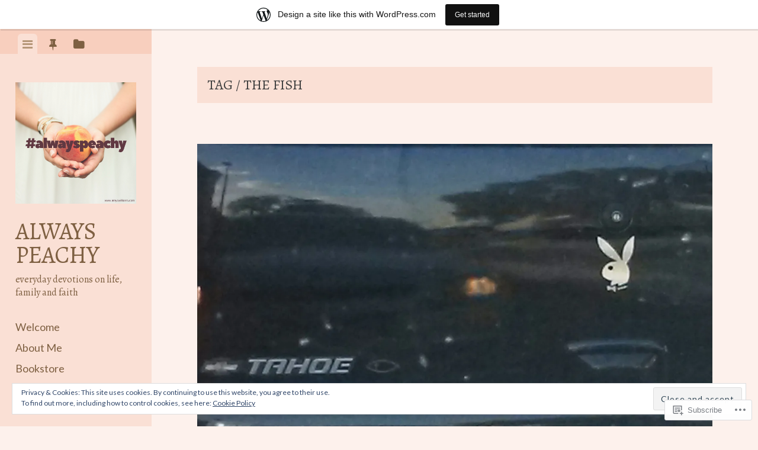

--- FILE ---
content_type: text/html; charset=UTF-8
request_url: https://alwayspeachy.wordpress.com/tag/the-fish/
body_size: 28672
content:
<!DOCTYPE html>
<html lang="en">
<head>
<meta charset="UTF-8">
<meta name="viewport" content="width=device-width, initial-scale=1">
<title>the fish | Always Peachy</title>
<link rel="profile" href="http://gmpg.org/xfn/11">
<link rel="pingback" href="https://alwayspeachy.wordpress.com/xmlrpc.php">

<script type="text/javascript">
  WebFontConfig = {"google":{"families":["Alegreya:r:latin,latin-ext","Lato:r,i,b,bi:latin,latin-ext"]},"api_url":"https:\/\/fonts-api.wp.com\/css"};
  (function() {
    var wf = document.createElement('script');
    wf.src = '/wp-content/plugins/custom-fonts/js/webfont.js';
    wf.type = 'text/javascript';
    wf.async = 'true';
    var s = document.getElementsByTagName('script')[0];
    s.parentNode.insertBefore(wf, s);
	})();
</script><style id="jetpack-custom-fonts-css">.wf-active body, .wf-active button, .wf-active input, .wf-active select, .wf-active textarea{font-family:"Lato",sans-serif}.wf-active blockquote{font-family:"Lato",sans-serif}.wf-active #infinite-handle span, .wf-active .button, .wf-active button, .wf-active input[type="button"], .wf-active input[type="reset"], .wf-active input[type="submit"]{font-family:"Lato",sans-serif}.wf-active .main-navigation a{font-family:"Lato",sans-serif}.wf-active .post-navigation .nav-next a, .wf-active .post-navigation .nav-previous a{font-family:"Lato",sans-serif}.wf-active .post-navigation .meta-nav{font-family:"Lato",sans-serif}.wf-active .comment-cite{font-family:"Lato",sans-serif}.wf-active .comment-edit-link, .wf-active .comment-time{font-family:"Lato",sans-serif}.wf-active .comment-reply-title small a{font-family:"Lato",sans-serif}.wf-active .comment-notes, .wf-active .logged-in-as{font-family:"Lato",sans-serif}.wf-active .gallery-caption, .wf-active .wp-caption-text{font-family:"Lato",sans-serif}.wf-active .site-footer{font-family:"Lato",sans-serif}.wf-active .entry-date{font-family:"Lato",sans-serif}.wf-active .taxonomy-description{font-family:"Lato",sans-serif}.wf-active .meta-list{font-family:"Lato",sans-serif}.wf-active .entry-content{font-family:"Lato",sans-serif}.wf-active h1, .wf-active h2, .wf-active h3, .wf-active h4, .wf-active h5, .wf-active h6{font-family:"Alegreya",serif;font-weight:400;font-style:normal}.wf-active h1{font-style:normal;font-weight:400}.wf-active h2{font-style:normal;font-weight:400}.wf-active h3{font-style:normal;font-weight:400}.wf-active h4{font-style:normal;font-weight:400}.wf-active h5{font-style:normal;font-weight:400}.wf-active h6{font-style:normal;font-weight:400}.wf-active .widget-area .widget-title, .wf-active .widget-area .widgettitle{font-weight:400;font-style:normal}.wf-active .widget-area .featured-post h3{font-style:normal;font-weight:400}.wf-active .comment-title, .wf-active .comment-reply-title{font-style:normal;font-weight:400}@media screen and ( min-width: 841px ) and ( max-width:980px ){.wf-active .comment-title, .wf-active .comment-reply-title{font-style:normal;font-weight:400}}@media screen and ( max-width: 840px ){.wf-active .comment-title{font-style:normal;font-weight:400}}@media screen and ( max-width: 840px ){.wf-active .comment-reply-title{font-style:normal;font-weight:400}}@media screen and ( max-width: 840px ){.wf-active .comment-content{font-style:normal;font-weight:400}}.wf-active .site-title{font-family:"Alegreya",serif;font-weight:400;font-style:normal}@media screen and ( max-width: 840px ){.wf-active .site-title{font-style:normal;font-weight:400}}.wf-active .site-description{font-family:"Alegreya",serif;font-weight:400;font-style:normal}@media screen and (min-width: 841px) and (max-width:980px){.wf-active .entry-title{font-style:normal;font-weight:400}}@media screen and (max-width: 840px){.wf-active .entry-title{font-style:normal;font-weight:400}}.wf-active .entry-title{font-family:"Alegreya",serif;font-weight:400;font-style:normal}.wf-active .page-title{font-style:normal;font-weight:400}@media screen and ( max-width: 840px ){.wf-active .page-title{font-style:normal;font-weight:400}}.wf-active .author-description{font-style:normal;font-weight:400}@media screen and ( max-width: 840px ){.wf-active .author-description{font-style:normal;font-weight:400}}.wf-active .author-description h2{font-style:normal;font-weight:400}@media screen and ( max-width: 840px ){.wf-active .author-description h2{font-style:normal;font-weight:400}}</style>
<meta name='robots' content='max-image-preview:large' />
<link rel='dns-prefetch' href='//s0.wp.com' />
<link rel='dns-prefetch' href='//fonts-api.wp.com' />
<link rel='dns-prefetch' href='//af.pubmine.com' />
<link rel="alternate" type="application/rss+xml" title="Always Peachy &raquo; Feed" href="https://alwayspeachy.wordpress.com/feed/" />
<link rel="alternate" type="application/rss+xml" title="Always Peachy &raquo; Comments Feed" href="https://alwayspeachy.wordpress.com/comments/feed/" />
<link rel="alternate" type="application/rss+xml" title="Always Peachy &raquo; the fish Tag Feed" href="https://alwayspeachy.wordpress.com/tag/the-fish/feed/" />
	<script type="text/javascript">
		/* <![CDATA[ */
		function addLoadEvent(func) {
			var oldonload = window.onload;
			if (typeof window.onload != 'function') {
				window.onload = func;
			} else {
				window.onload = function () {
					oldonload();
					func();
				}
			}
		}
		/* ]]> */
	</script>
	<link crossorigin='anonymous' rel='stylesheet' id='all-css-0-1' href='/_static/??/wp-content/mu-plugins/widgets/eu-cookie-law/templates/style.css,/wp-content/blog-plugins/marketing-bar/css/marketing-bar.css?m=1761640963j&cssminify=yes' type='text/css' media='all' />
<style id='wp-emoji-styles-inline-css'>

	img.wp-smiley, img.emoji {
		display: inline !important;
		border: none !important;
		box-shadow: none !important;
		height: 1em !important;
		width: 1em !important;
		margin: 0 0.07em !important;
		vertical-align: -0.1em !important;
		background: none !important;
		padding: 0 !important;
	}
/*# sourceURL=wp-emoji-styles-inline-css */
</style>
<link crossorigin='anonymous' rel='stylesheet' id='all-css-2-1' href='/wp-content/plugins/gutenberg-core/v22.2.0/build/styles/block-library/style.css?m=1764855221i&cssminify=yes' type='text/css' media='all' />
<style id='wp-block-library-inline-css'>
.has-text-align-justify {
	text-align:justify;
}
.has-text-align-justify{text-align:justify;}

/*# sourceURL=wp-block-library-inline-css */
</style><style id='global-styles-inline-css'>
:root{--wp--preset--aspect-ratio--square: 1;--wp--preset--aspect-ratio--4-3: 4/3;--wp--preset--aspect-ratio--3-4: 3/4;--wp--preset--aspect-ratio--3-2: 3/2;--wp--preset--aspect-ratio--2-3: 2/3;--wp--preset--aspect-ratio--16-9: 16/9;--wp--preset--aspect-ratio--9-16: 9/16;--wp--preset--color--black: #000000;--wp--preset--color--cyan-bluish-gray: #abb8c3;--wp--preset--color--white: #ffffff;--wp--preset--color--pale-pink: #f78da7;--wp--preset--color--vivid-red: #cf2e2e;--wp--preset--color--luminous-vivid-orange: #ff6900;--wp--preset--color--luminous-vivid-amber: #fcb900;--wp--preset--color--light-green-cyan: #7bdcb5;--wp--preset--color--vivid-green-cyan: #00d084;--wp--preset--color--pale-cyan-blue: #8ed1fc;--wp--preset--color--vivid-cyan-blue: #0693e3;--wp--preset--color--vivid-purple: #9b51e0;--wp--preset--gradient--vivid-cyan-blue-to-vivid-purple: linear-gradient(135deg,rgb(6,147,227) 0%,rgb(155,81,224) 100%);--wp--preset--gradient--light-green-cyan-to-vivid-green-cyan: linear-gradient(135deg,rgb(122,220,180) 0%,rgb(0,208,130) 100%);--wp--preset--gradient--luminous-vivid-amber-to-luminous-vivid-orange: linear-gradient(135deg,rgb(252,185,0) 0%,rgb(255,105,0) 100%);--wp--preset--gradient--luminous-vivid-orange-to-vivid-red: linear-gradient(135deg,rgb(255,105,0) 0%,rgb(207,46,46) 100%);--wp--preset--gradient--very-light-gray-to-cyan-bluish-gray: linear-gradient(135deg,rgb(238,238,238) 0%,rgb(169,184,195) 100%);--wp--preset--gradient--cool-to-warm-spectrum: linear-gradient(135deg,rgb(74,234,220) 0%,rgb(151,120,209) 20%,rgb(207,42,186) 40%,rgb(238,44,130) 60%,rgb(251,105,98) 80%,rgb(254,248,76) 100%);--wp--preset--gradient--blush-light-purple: linear-gradient(135deg,rgb(255,206,236) 0%,rgb(152,150,240) 100%);--wp--preset--gradient--blush-bordeaux: linear-gradient(135deg,rgb(254,205,165) 0%,rgb(254,45,45) 50%,rgb(107,0,62) 100%);--wp--preset--gradient--luminous-dusk: linear-gradient(135deg,rgb(255,203,112) 0%,rgb(199,81,192) 50%,rgb(65,88,208) 100%);--wp--preset--gradient--pale-ocean: linear-gradient(135deg,rgb(255,245,203) 0%,rgb(182,227,212) 50%,rgb(51,167,181) 100%);--wp--preset--gradient--electric-grass: linear-gradient(135deg,rgb(202,248,128) 0%,rgb(113,206,126) 100%);--wp--preset--gradient--midnight: linear-gradient(135deg,rgb(2,3,129) 0%,rgb(40,116,252) 100%);--wp--preset--font-size--small: 13px;--wp--preset--font-size--medium: 20px;--wp--preset--font-size--large: 36px;--wp--preset--font-size--x-large: 42px;--wp--preset--font-family--albert-sans: 'Albert Sans', sans-serif;--wp--preset--font-family--alegreya: Alegreya, serif;--wp--preset--font-family--arvo: Arvo, serif;--wp--preset--font-family--bodoni-moda: 'Bodoni Moda', serif;--wp--preset--font-family--bricolage-grotesque: 'Bricolage Grotesque', sans-serif;--wp--preset--font-family--cabin: Cabin, sans-serif;--wp--preset--font-family--chivo: Chivo, sans-serif;--wp--preset--font-family--commissioner: Commissioner, sans-serif;--wp--preset--font-family--cormorant: Cormorant, serif;--wp--preset--font-family--courier-prime: 'Courier Prime', monospace;--wp--preset--font-family--crimson-pro: 'Crimson Pro', serif;--wp--preset--font-family--dm-mono: 'DM Mono', monospace;--wp--preset--font-family--dm-sans: 'DM Sans', sans-serif;--wp--preset--font-family--dm-serif-display: 'DM Serif Display', serif;--wp--preset--font-family--domine: Domine, serif;--wp--preset--font-family--eb-garamond: 'EB Garamond', serif;--wp--preset--font-family--epilogue: Epilogue, sans-serif;--wp--preset--font-family--fahkwang: Fahkwang, sans-serif;--wp--preset--font-family--figtree: Figtree, sans-serif;--wp--preset--font-family--fira-sans: 'Fira Sans', sans-serif;--wp--preset--font-family--fjalla-one: 'Fjalla One', sans-serif;--wp--preset--font-family--fraunces: Fraunces, serif;--wp--preset--font-family--gabarito: Gabarito, system-ui;--wp--preset--font-family--ibm-plex-mono: 'IBM Plex Mono', monospace;--wp--preset--font-family--ibm-plex-sans: 'IBM Plex Sans', sans-serif;--wp--preset--font-family--ibarra-real-nova: 'Ibarra Real Nova', serif;--wp--preset--font-family--instrument-serif: 'Instrument Serif', serif;--wp--preset--font-family--inter: Inter, sans-serif;--wp--preset--font-family--josefin-sans: 'Josefin Sans', sans-serif;--wp--preset--font-family--jost: Jost, sans-serif;--wp--preset--font-family--libre-baskerville: 'Libre Baskerville', serif;--wp--preset--font-family--libre-franklin: 'Libre Franklin', sans-serif;--wp--preset--font-family--literata: Literata, serif;--wp--preset--font-family--lora: Lora, serif;--wp--preset--font-family--merriweather: Merriweather, serif;--wp--preset--font-family--montserrat: Montserrat, sans-serif;--wp--preset--font-family--newsreader: Newsreader, serif;--wp--preset--font-family--noto-sans-mono: 'Noto Sans Mono', sans-serif;--wp--preset--font-family--nunito: Nunito, sans-serif;--wp--preset--font-family--open-sans: 'Open Sans', sans-serif;--wp--preset--font-family--overpass: Overpass, sans-serif;--wp--preset--font-family--pt-serif: 'PT Serif', serif;--wp--preset--font-family--petrona: Petrona, serif;--wp--preset--font-family--piazzolla: Piazzolla, serif;--wp--preset--font-family--playfair-display: 'Playfair Display', serif;--wp--preset--font-family--plus-jakarta-sans: 'Plus Jakarta Sans', sans-serif;--wp--preset--font-family--poppins: Poppins, sans-serif;--wp--preset--font-family--raleway: Raleway, sans-serif;--wp--preset--font-family--roboto: Roboto, sans-serif;--wp--preset--font-family--roboto-slab: 'Roboto Slab', serif;--wp--preset--font-family--rubik: Rubik, sans-serif;--wp--preset--font-family--rufina: Rufina, serif;--wp--preset--font-family--sora: Sora, sans-serif;--wp--preset--font-family--source-sans-3: 'Source Sans 3', sans-serif;--wp--preset--font-family--source-serif-4: 'Source Serif 4', serif;--wp--preset--font-family--space-mono: 'Space Mono', monospace;--wp--preset--font-family--syne: Syne, sans-serif;--wp--preset--font-family--texturina: Texturina, serif;--wp--preset--font-family--urbanist: Urbanist, sans-serif;--wp--preset--font-family--work-sans: 'Work Sans', sans-serif;--wp--preset--spacing--20: 0.44rem;--wp--preset--spacing--30: 0.67rem;--wp--preset--spacing--40: 1rem;--wp--preset--spacing--50: 1.5rem;--wp--preset--spacing--60: 2.25rem;--wp--preset--spacing--70: 3.38rem;--wp--preset--spacing--80: 5.06rem;--wp--preset--shadow--natural: 6px 6px 9px rgba(0, 0, 0, 0.2);--wp--preset--shadow--deep: 12px 12px 50px rgba(0, 0, 0, 0.4);--wp--preset--shadow--sharp: 6px 6px 0px rgba(0, 0, 0, 0.2);--wp--preset--shadow--outlined: 6px 6px 0px -3px rgb(255, 255, 255), 6px 6px rgb(0, 0, 0);--wp--preset--shadow--crisp: 6px 6px 0px rgb(0, 0, 0);}:where(.is-layout-flex){gap: 0.5em;}:where(.is-layout-grid){gap: 0.5em;}body .is-layout-flex{display: flex;}.is-layout-flex{flex-wrap: wrap;align-items: center;}.is-layout-flex > :is(*, div){margin: 0;}body .is-layout-grid{display: grid;}.is-layout-grid > :is(*, div){margin: 0;}:where(.wp-block-columns.is-layout-flex){gap: 2em;}:where(.wp-block-columns.is-layout-grid){gap: 2em;}:where(.wp-block-post-template.is-layout-flex){gap: 1.25em;}:where(.wp-block-post-template.is-layout-grid){gap: 1.25em;}.has-black-color{color: var(--wp--preset--color--black) !important;}.has-cyan-bluish-gray-color{color: var(--wp--preset--color--cyan-bluish-gray) !important;}.has-white-color{color: var(--wp--preset--color--white) !important;}.has-pale-pink-color{color: var(--wp--preset--color--pale-pink) !important;}.has-vivid-red-color{color: var(--wp--preset--color--vivid-red) !important;}.has-luminous-vivid-orange-color{color: var(--wp--preset--color--luminous-vivid-orange) !important;}.has-luminous-vivid-amber-color{color: var(--wp--preset--color--luminous-vivid-amber) !important;}.has-light-green-cyan-color{color: var(--wp--preset--color--light-green-cyan) !important;}.has-vivid-green-cyan-color{color: var(--wp--preset--color--vivid-green-cyan) !important;}.has-pale-cyan-blue-color{color: var(--wp--preset--color--pale-cyan-blue) !important;}.has-vivid-cyan-blue-color{color: var(--wp--preset--color--vivid-cyan-blue) !important;}.has-vivid-purple-color{color: var(--wp--preset--color--vivid-purple) !important;}.has-black-background-color{background-color: var(--wp--preset--color--black) !important;}.has-cyan-bluish-gray-background-color{background-color: var(--wp--preset--color--cyan-bluish-gray) !important;}.has-white-background-color{background-color: var(--wp--preset--color--white) !important;}.has-pale-pink-background-color{background-color: var(--wp--preset--color--pale-pink) !important;}.has-vivid-red-background-color{background-color: var(--wp--preset--color--vivid-red) !important;}.has-luminous-vivid-orange-background-color{background-color: var(--wp--preset--color--luminous-vivid-orange) !important;}.has-luminous-vivid-amber-background-color{background-color: var(--wp--preset--color--luminous-vivid-amber) !important;}.has-light-green-cyan-background-color{background-color: var(--wp--preset--color--light-green-cyan) !important;}.has-vivid-green-cyan-background-color{background-color: var(--wp--preset--color--vivid-green-cyan) !important;}.has-pale-cyan-blue-background-color{background-color: var(--wp--preset--color--pale-cyan-blue) !important;}.has-vivid-cyan-blue-background-color{background-color: var(--wp--preset--color--vivid-cyan-blue) !important;}.has-vivid-purple-background-color{background-color: var(--wp--preset--color--vivid-purple) !important;}.has-black-border-color{border-color: var(--wp--preset--color--black) !important;}.has-cyan-bluish-gray-border-color{border-color: var(--wp--preset--color--cyan-bluish-gray) !important;}.has-white-border-color{border-color: var(--wp--preset--color--white) !important;}.has-pale-pink-border-color{border-color: var(--wp--preset--color--pale-pink) !important;}.has-vivid-red-border-color{border-color: var(--wp--preset--color--vivid-red) !important;}.has-luminous-vivid-orange-border-color{border-color: var(--wp--preset--color--luminous-vivid-orange) !important;}.has-luminous-vivid-amber-border-color{border-color: var(--wp--preset--color--luminous-vivid-amber) !important;}.has-light-green-cyan-border-color{border-color: var(--wp--preset--color--light-green-cyan) !important;}.has-vivid-green-cyan-border-color{border-color: var(--wp--preset--color--vivid-green-cyan) !important;}.has-pale-cyan-blue-border-color{border-color: var(--wp--preset--color--pale-cyan-blue) !important;}.has-vivid-cyan-blue-border-color{border-color: var(--wp--preset--color--vivid-cyan-blue) !important;}.has-vivid-purple-border-color{border-color: var(--wp--preset--color--vivid-purple) !important;}.has-vivid-cyan-blue-to-vivid-purple-gradient-background{background: var(--wp--preset--gradient--vivid-cyan-blue-to-vivid-purple) !important;}.has-light-green-cyan-to-vivid-green-cyan-gradient-background{background: var(--wp--preset--gradient--light-green-cyan-to-vivid-green-cyan) !important;}.has-luminous-vivid-amber-to-luminous-vivid-orange-gradient-background{background: var(--wp--preset--gradient--luminous-vivid-amber-to-luminous-vivid-orange) !important;}.has-luminous-vivid-orange-to-vivid-red-gradient-background{background: var(--wp--preset--gradient--luminous-vivid-orange-to-vivid-red) !important;}.has-very-light-gray-to-cyan-bluish-gray-gradient-background{background: var(--wp--preset--gradient--very-light-gray-to-cyan-bluish-gray) !important;}.has-cool-to-warm-spectrum-gradient-background{background: var(--wp--preset--gradient--cool-to-warm-spectrum) !important;}.has-blush-light-purple-gradient-background{background: var(--wp--preset--gradient--blush-light-purple) !important;}.has-blush-bordeaux-gradient-background{background: var(--wp--preset--gradient--blush-bordeaux) !important;}.has-luminous-dusk-gradient-background{background: var(--wp--preset--gradient--luminous-dusk) !important;}.has-pale-ocean-gradient-background{background: var(--wp--preset--gradient--pale-ocean) !important;}.has-electric-grass-gradient-background{background: var(--wp--preset--gradient--electric-grass) !important;}.has-midnight-gradient-background{background: var(--wp--preset--gradient--midnight) !important;}.has-small-font-size{font-size: var(--wp--preset--font-size--small) !important;}.has-medium-font-size{font-size: var(--wp--preset--font-size--medium) !important;}.has-large-font-size{font-size: var(--wp--preset--font-size--large) !important;}.has-x-large-font-size{font-size: var(--wp--preset--font-size--x-large) !important;}.has-albert-sans-font-family{font-family: var(--wp--preset--font-family--albert-sans) !important;}.has-alegreya-font-family{font-family: var(--wp--preset--font-family--alegreya) !important;}.has-arvo-font-family{font-family: var(--wp--preset--font-family--arvo) !important;}.has-bodoni-moda-font-family{font-family: var(--wp--preset--font-family--bodoni-moda) !important;}.has-bricolage-grotesque-font-family{font-family: var(--wp--preset--font-family--bricolage-grotesque) !important;}.has-cabin-font-family{font-family: var(--wp--preset--font-family--cabin) !important;}.has-chivo-font-family{font-family: var(--wp--preset--font-family--chivo) !important;}.has-commissioner-font-family{font-family: var(--wp--preset--font-family--commissioner) !important;}.has-cormorant-font-family{font-family: var(--wp--preset--font-family--cormorant) !important;}.has-courier-prime-font-family{font-family: var(--wp--preset--font-family--courier-prime) !important;}.has-crimson-pro-font-family{font-family: var(--wp--preset--font-family--crimson-pro) !important;}.has-dm-mono-font-family{font-family: var(--wp--preset--font-family--dm-mono) !important;}.has-dm-sans-font-family{font-family: var(--wp--preset--font-family--dm-sans) !important;}.has-dm-serif-display-font-family{font-family: var(--wp--preset--font-family--dm-serif-display) !important;}.has-domine-font-family{font-family: var(--wp--preset--font-family--domine) !important;}.has-eb-garamond-font-family{font-family: var(--wp--preset--font-family--eb-garamond) !important;}.has-epilogue-font-family{font-family: var(--wp--preset--font-family--epilogue) !important;}.has-fahkwang-font-family{font-family: var(--wp--preset--font-family--fahkwang) !important;}.has-figtree-font-family{font-family: var(--wp--preset--font-family--figtree) !important;}.has-fira-sans-font-family{font-family: var(--wp--preset--font-family--fira-sans) !important;}.has-fjalla-one-font-family{font-family: var(--wp--preset--font-family--fjalla-one) !important;}.has-fraunces-font-family{font-family: var(--wp--preset--font-family--fraunces) !important;}.has-gabarito-font-family{font-family: var(--wp--preset--font-family--gabarito) !important;}.has-ibm-plex-mono-font-family{font-family: var(--wp--preset--font-family--ibm-plex-mono) !important;}.has-ibm-plex-sans-font-family{font-family: var(--wp--preset--font-family--ibm-plex-sans) !important;}.has-ibarra-real-nova-font-family{font-family: var(--wp--preset--font-family--ibarra-real-nova) !important;}.has-instrument-serif-font-family{font-family: var(--wp--preset--font-family--instrument-serif) !important;}.has-inter-font-family{font-family: var(--wp--preset--font-family--inter) !important;}.has-josefin-sans-font-family{font-family: var(--wp--preset--font-family--josefin-sans) !important;}.has-jost-font-family{font-family: var(--wp--preset--font-family--jost) !important;}.has-libre-baskerville-font-family{font-family: var(--wp--preset--font-family--libre-baskerville) !important;}.has-libre-franklin-font-family{font-family: var(--wp--preset--font-family--libre-franklin) !important;}.has-literata-font-family{font-family: var(--wp--preset--font-family--literata) !important;}.has-lora-font-family{font-family: var(--wp--preset--font-family--lora) !important;}.has-merriweather-font-family{font-family: var(--wp--preset--font-family--merriweather) !important;}.has-montserrat-font-family{font-family: var(--wp--preset--font-family--montserrat) !important;}.has-newsreader-font-family{font-family: var(--wp--preset--font-family--newsreader) !important;}.has-noto-sans-mono-font-family{font-family: var(--wp--preset--font-family--noto-sans-mono) !important;}.has-nunito-font-family{font-family: var(--wp--preset--font-family--nunito) !important;}.has-open-sans-font-family{font-family: var(--wp--preset--font-family--open-sans) !important;}.has-overpass-font-family{font-family: var(--wp--preset--font-family--overpass) !important;}.has-pt-serif-font-family{font-family: var(--wp--preset--font-family--pt-serif) !important;}.has-petrona-font-family{font-family: var(--wp--preset--font-family--petrona) !important;}.has-piazzolla-font-family{font-family: var(--wp--preset--font-family--piazzolla) !important;}.has-playfair-display-font-family{font-family: var(--wp--preset--font-family--playfair-display) !important;}.has-plus-jakarta-sans-font-family{font-family: var(--wp--preset--font-family--plus-jakarta-sans) !important;}.has-poppins-font-family{font-family: var(--wp--preset--font-family--poppins) !important;}.has-raleway-font-family{font-family: var(--wp--preset--font-family--raleway) !important;}.has-roboto-font-family{font-family: var(--wp--preset--font-family--roboto) !important;}.has-roboto-slab-font-family{font-family: var(--wp--preset--font-family--roboto-slab) !important;}.has-rubik-font-family{font-family: var(--wp--preset--font-family--rubik) !important;}.has-rufina-font-family{font-family: var(--wp--preset--font-family--rufina) !important;}.has-sora-font-family{font-family: var(--wp--preset--font-family--sora) !important;}.has-source-sans-3-font-family{font-family: var(--wp--preset--font-family--source-sans-3) !important;}.has-source-serif-4-font-family{font-family: var(--wp--preset--font-family--source-serif-4) !important;}.has-space-mono-font-family{font-family: var(--wp--preset--font-family--space-mono) !important;}.has-syne-font-family{font-family: var(--wp--preset--font-family--syne) !important;}.has-texturina-font-family{font-family: var(--wp--preset--font-family--texturina) !important;}.has-urbanist-font-family{font-family: var(--wp--preset--font-family--urbanist) !important;}.has-work-sans-font-family{font-family: var(--wp--preset--font-family--work-sans) !important;}
/*# sourceURL=global-styles-inline-css */
</style>

<style id='classic-theme-styles-inline-css'>
/*! This file is auto-generated */
.wp-block-button__link{color:#fff;background-color:#32373c;border-radius:9999px;box-shadow:none;text-decoration:none;padding:calc(.667em + 2px) calc(1.333em + 2px);font-size:1.125em}.wp-block-file__button{background:#32373c;color:#fff;text-decoration:none}
/*# sourceURL=/wp-includes/css/classic-themes.min.css */
</style>
<link crossorigin='anonymous' rel='stylesheet' id='all-css-4-1' href='/_static/??-eJx9jt0KwjAMRl/INHQb/lyIz7J2QavNGprW4dtbEaYgeJOLj3MOwUXAp7nQXFBiPYdZ0ScXk78pdsbujQUNLJEg090MOAUtKwFaHpGMV93gV4grfFqZ2s4ylhfBNIWRInHD/mmLNAeck0yq0C6HylAuTdQf7z2jVIctX1LG9a0TH+1usNtD3/fd9QmqPFbW&cssminify=yes' type='text/css' media='all' />
<link crossorigin='anonymous' rel='stylesheet' id='screen-css-5-1' href='/wp-content/themes/pub/editor/inc/fontawesome/font-awesome.css?m=1404778013i&cssminify=yes' type='text/css' media='screen' />
<link rel='stylesheet' id='editor-fonts-css' href='https://fonts-api.wp.com/css?family=Source+Sans+Pro%3A400%2C600%2C700%2C400italic%2C600italic%2C700italic%7CRoboto+Condensed%3A300%2C400%2C700%2C300italic%2C400italic%2C700italic&#038;subset=latin%2Clatin-ext' media='all' />
<link crossorigin='anonymous' rel='stylesheet' id='all-css-8-1' href='/wp-content/themes/pub/editor/inc/style-wpcom.css?m=1407722014i&cssminify=yes' type='text/css' media='all' />
<style id='jetpack_facebook_likebox-inline-css'>
.widget_facebook_likebox {
	overflow: hidden;
}

/*# sourceURL=/wp-content/mu-plugins/jetpack-plugin/sun/modules/widgets/facebook-likebox/style.css */
</style>
<link crossorigin='anonymous' rel='stylesheet' id='all-css-10-1' href='/_static/??-eJzTLy/QTc7PK0nNK9HPLdUtyClNz8wr1i9KTcrJTwcy0/WTi5G5ekCujj52Temp+bo5+cmJJZn5eSgc3bScxMwikFb7XFtDE1NLExMLc0OTLACohS2q&cssminify=yes' type='text/css' media='all' />
<link crossorigin='anonymous' rel='stylesheet' id='print-css-11-1' href='/wp-content/mu-plugins/global-print/global-print.css?m=1465851035i&cssminify=yes' type='text/css' media='print' />
<style id='jetpack-global-styles-frontend-style-inline-css'>
:root { --font-headings: unset; --font-base: unset; --font-headings-default: -apple-system,BlinkMacSystemFont,"Segoe UI",Roboto,Oxygen-Sans,Ubuntu,Cantarell,"Helvetica Neue",sans-serif; --font-base-default: -apple-system,BlinkMacSystemFont,"Segoe UI",Roboto,Oxygen-Sans,Ubuntu,Cantarell,"Helvetica Neue",sans-serif;}
/*# sourceURL=jetpack-global-styles-frontend-style-inline-css */
</style>
<link crossorigin='anonymous' rel='stylesheet' id='all-css-14-1' href='/wp-content/themes/h4/global.css?m=1420737423i&cssminify=yes' type='text/css' media='all' />
<script type="text/javascript" id="wpcom-actionbar-placeholder-js-extra">
/* <![CDATA[ */
var actionbardata = {"siteID":"6343412","postID":"0","siteURL":"https://alwayspeachy.wordpress.com","xhrURL":"https://alwayspeachy.wordpress.com/wp-admin/admin-ajax.php","nonce":"40de9bb5a6","isLoggedIn":"","statusMessage":"","subsEmailDefault":"instantly","proxyScriptUrl":"https://s0.wp.com/wp-content/js/wpcom-proxy-request.js?m=1513050504i&amp;ver=20211021","i18n":{"followedText":"New posts from this site will now appear in your \u003Ca href=\"https://wordpress.com/reader\"\u003EReader\u003C/a\u003E","foldBar":"Collapse this bar","unfoldBar":"Expand this bar","shortLinkCopied":"Shortlink copied to clipboard."}};
//# sourceURL=wpcom-actionbar-placeholder-js-extra
/* ]]> */
</script>
<script type="text/javascript" id="jetpack-mu-wpcom-settings-js-before">
/* <![CDATA[ */
var JETPACK_MU_WPCOM_SETTINGS = {"assetsUrl":"https://s0.wp.com/wp-content/mu-plugins/jetpack-mu-wpcom-plugin/sun/jetpack_vendor/automattic/jetpack-mu-wpcom/src/build/"};
//# sourceURL=jetpack-mu-wpcom-settings-js-before
/* ]]> */
</script>
<script crossorigin='anonymous' type='text/javascript'  src='/_static/??-eJyFjcsOwiAQRX/I6dSa+lgYvwWBEAgMOAPW/n3bqIk7V2dxT87FqYDOVC1VDIIcKxTOr7kLssN186RjM1a2MTya5fmDLnn6K0HyjlW1v/L37R6zgxKb8yQ4ZTbKCOioRN4hnQo+hw1AmcCZwmvilq7709CPh/54voQFmNpFWg=='></script>
<script type="text/javascript" id="rlt-proxy-js-after">
/* <![CDATA[ */
	rltInitialize( {"token":null,"iframeOrigins":["https:\/\/widgets.wp.com"]} );
//# sourceURL=rlt-proxy-js-after
/* ]]> */
</script>
<link rel="EditURI" type="application/rsd+xml" title="RSD" href="https://alwayspeachy.wordpress.com/xmlrpc.php?rsd" />
<meta name="generator" content="WordPress.com" />

<!-- Jetpack Open Graph Tags -->
<meta property="og:type" content="website" />
<meta property="og:title" content="the fish &#8211; Always Peachy" />
<meta property="og:url" content="https://alwayspeachy.wordpress.com/tag/the-fish/" />
<meta property="og:site_name" content="Always Peachy" />
<meta property="og:image" content="https://alwayspeachy.wordpress.com/wp-content/uploads/2017/07/cropped-alwayspeachy.jpg?w=200" />
<meta property="og:image:width" content="200" />
<meta property="og:image:height" content="200" />
<meta property="og:image:alt" content="" />
<meta property="og:locale" content="en_US" />
<meta property="fb:app_id" content="249643311490" />
<meta name="twitter:creator" content="@acwilliams05" />
<meta name="twitter:site" content="@acwilliams05" />

<!-- End Jetpack Open Graph Tags -->
<link rel='openid.server' href='https://alwayspeachy.wordpress.com/?openidserver=1' />
<link rel='openid.delegate' href='https://alwayspeachy.wordpress.com/' />
<link rel="search" type="application/opensearchdescription+xml" href="https://alwayspeachy.wordpress.com/osd.xml" title="Always Peachy" />
<link rel="search" type="application/opensearchdescription+xml" href="https://s1.wp.com/opensearch.xml" title="WordPress.com" />
<meta name="theme-color" content="#fdf1ec" />
<meta name="description" content="Posts about the fish written by Amy" />
<style type="text/css" id="custom-background-css">
body.custom-background { background-color: #fdf1ec; }
</style>
	<script type="text/javascript">
/* <![CDATA[ */
var wa_client = {}; wa_client.cmd = []; wa_client.config = { 'blog_id': 6343412, 'blog_language': 'en', 'is_wordads': false, 'hosting_type': 0, 'afp_account_id': null, 'afp_host_id': 5038568878849053, 'theme': 'pub/editor', '_': { 'title': 'Advertisement', 'privacy_settings': 'Privacy Settings' }, 'formats': [ 'belowpost', 'bottom_sticky', 'sidebar_sticky_right', 'sidebar', 'gutenberg_rectangle', 'gutenberg_leaderboard', 'gutenberg_mobile_leaderboard', 'gutenberg_skyscraper' ] };
/* ]]> */
</script>
		<script type="text/javascript">

			window.doNotSellCallback = function() {

				var linkElements = [
					'a[href="https://wordpress.com/?ref=footer_blog"]',
					'a[href="https://wordpress.com/?ref=footer_website"]',
					'a[href="https://wordpress.com/?ref=vertical_footer"]',
					'a[href^="https://wordpress.com/?ref=footer_segment_"]',
				].join(',');

				var dnsLink = document.createElement( 'a' );
				dnsLink.href = 'https://wordpress.com/advertising-program-optout/';
				dnsLink.classList.add( 'do-not-sell-link' );
				dnsLink.rel = 'nofollow';
				dnsLink.style.marginLeft = '0.5em';
				dnsLink.textContent = 'Do Not Sell or Share My Personal Information';

				var creditLinks = document.querySelectorAll( linkElements );

				if ( 0 === creditLinks.length ) {
					return false;
				}

				Array.prototype.forEach.call( creditLinks, function( el ) {
					el.insertAdjacentElement( 'afterend', dnsLink );
				});

				return true;
			};

		</script>
		<style type="text/css" id="custom-colors-css">body { color: #404040;}
button { color: #404040;}
input { color: #404040;}
select { color: #404040;}
textarea { color: #404040;}
input[type="button"], input[type="reset"], input[type="submit"] { color: #404040;}
.entry-date { color: #404040;}
.meta-list { color: #404040;}
.meta-nav, .post-navigation .meta-nav { color: #404040;}
.wp-caption-text, .gallery-caption { color: #404040;}
.contact-form.commentsblock label span { color: #404040;}
.widget-area .widget-title, .widget-area .widgettitle { color: #404040;}
body { background-color: #fdf1ec;}
.site-header, .page-header, .comments-area, .page .comments-area, .site-footer .site-info { background-color: #FAE0D5;}
.toggle-bar { background: #F8CFBE;}
.toggle-bar a { background-color: #F8CFBE;}
.toggle-bar a.current { background-color: #FAE0D5;}
table tr:nth-child(even) { background: #FCEAE3;}
.widget_recent_comments table tr:nth-child(even) { background: #FAE0D5;}
.widget-area .featured-post, .widget-area .widget, .post, .meta-list li:first-child, .meta-list li, .post-navigation, .comment-list > li, .comment-list .children li:first-child { border-color: #F8CFBE;}
.post-navigation .nav-next a:hover, .post-navigation .nav-previous a:hover { border-color: #F8CFBE;}
#infinite-handle span, button, .button, input[type="button"], input[type="reset"], input[type="submit"] { background: #FAE0D5;}
#infinite-handle span:hover, button:hover, .button:hover, input[type="button"]:hover, input[type="reset"]:hover, input[type="submit"]:hover { background: #F8CFBE;}
.toggle-bar a { color: #7E6042;}
.toggle-bar a:hover, .toggle-bar a.current { color: #b59677;}
.site-title a { color: #7E6042;}
.site-title a:hover { color: #b59677;}
.site-description { color: #7E6042;}
.main-navigation a, .site-info a { color: #7E6042;}
.main-navigation a:hover, .site-info a:hover { color: #b59677;}
.main-navigation .sub-menu li a:before, .main-navigation .children li a:before { color: #7E6042;}
.main-navigation a:hover, .main-navigation .current_page_item a, .main-navigation .current-menu-item a { color: #b59677;}
.entry-title a { color: #7E6042;}
.entry-title a:hover { color: #b59677;}
.entry-content a { color: #7E6042;}
.entry-content a:hover, .entry-content a:active { color: #b59677;}
.entry-footer a { color: #7E6042;}
.entry-footer a:hover, .entry-footer a:active { color: #b59677;}
.widget-area a { color: #7E6042;}
.widget-area a:hover, .widget-area a:active { color: #b59677;}
.widget-area .featured-post h3 a { color: #7E6042;}
.widget-area .featured-post h3 a:hover, .widget-area .featured-post h3 a:active { color: #b59677;}
.post-navigation .nav-next a, .post-navigation .nav-previous a { color: #7E6042;}
.post-navigation .nav-next a:hover, .post-navigation .nav-previous a:hover, .post-navigation .nav-next a:active, .post-navigation .nav-previous a:active { color: #b59677;}
.comments-area a { color: #7E6042;}
.comments-area a:hover, .comments-area a:active { color: #b59677;}
.meta-list a { color: #7E6042;}
.meta-list a:hover { color: #b59677;}
.entry-date a, .entry-date a time { color: #7E6042;}
.entry-date a:hover, .entry-date a:active, .entry-date a time:hover, .entry-date a time:active { color: #b59677;}
#infinite-handle span { color: #7E6042;}
#infinite-handle span:hover { color: #b59677;}
</style>
<link rel="icon" href="https://alwayspeachy.wordpress.com/wp-content/uploads/2017/07/cropped-alwayspeachy.jpg?w=32" sizes="32x32" />
<link rel="icon" href="https://alwayspeachy.wordpress.com/wp-content/uploads/2017/07/cropped-alwayspeachy.jpg?w=192" sizes="192x192" />
<link rel="apple-touch-icon" href="https://alwayspeachy.wordpress.com/wp-content/uploads/2017/07/cropped-alwayspeachy.jpg?w=180" />
<meta name="msapplication-TileImage" content="https://alwayspeachy.wordpress.com/wp-content/uploads/2017/07/cropped-alwayspeachy.jpg?w=270" />
<script type="text/javascript">
	window.google_analytics_uacct = "UA-52447-2";
</script>

<script type="text/javascript">
	var _gaq = _gaq || [];
	_gaq.push(['_setAccount', 'UA-52447-2']);
	_gaq.push(['_gat._anonymizeIp']);
	_gaq.push(['_setDomainName', 'wordpress.com']);
	_gaq.push(['_initData']);
	_gaq.push(['_trackPageview']);

	(function() {
		var ga = document.createElement('script'); ga.type = 'text/javascript'; ga.async = true;
		ga.src = ('https:' == document.location.protocol ? 'https://ssl' : 'http://www') + '.google-analytics.com/ga.js';
		(document.getElementsByTagName('head')[0] || document.getElementsByTagName('body')[0]).appendChild(ga);
	})();
</script>
<link crossorigin='anonymous' rel='stylesheet' id='all-css-0-3' href='/_static/??-eJyVzN0KwjAMhuEbcgv1B/VAvBTZsiDZ0rQ0Dbt9K6jg4Q7fj48H1txh0kpaIXqXxZ+sBjPVPODyaTBXeLAijM4ytRwNC+fKqX3/qo+sPZrtYCMsCZdmrZypbARimlzIAIeS3Eh+n+/w9u7xFs6nw/USjmE/vwD9El0g&cssminify=yes' type='text/css' media='all' />
</head>

<body class="archive tag tag-the-fish tag-220117 custom-background wp-custom-logo wp-theme-pubeditor customizer-styles-applied widgets-hidden jetpack-reblog-enabled has-site-logo has-marketing-bar has-marketing-bar-theme-editor">

<div id="page" class="hfeed site container">

	<a class="skip-link screen-reader-text" href="#content">Skip to content</a>

	<header id="masthead" class="site-header" role="banner">
		<!-- Tab navigation -->
		<ul class="toggle-bar" role="tablist">
			<!-- Main navigation -->
			<li id="panel-1" class="current" role="presentation">
				<a href="#tab-1" role="tab" aria-controls="tab-1" aria-selected="true" class="current nav-toggle" data-tab="tab-1"><i class="fa fa-bars"></i><span class="screen-reader-text">View menu</span></a>
			</li>

			<!-- Featured Posts navigation -->
							<li id="panel-2" role="presentation">
					<a href="#tab-2" role="tab" aria-controls="tab-2" aria-selected="false" data-tab="tab-2"><i class="fa fa-thumb-tack"></i><span class="screen-reader-text">View featured posts</span></a>
				</li>
			
			<!-- Sidebar widgets navigation -->
			<li id="panel-3" role="presentation">
				<a href="#tab-3" role="tab" aria-controls="tab-3" aria-selected="false" class="folder-toggle" data-tab="tab-3"><i class="fa fa-folder"></i><i class="fa fa-folder-open"></i><span class="screen-reader-text">View sidebar</span></a>
			</li>
		</ul>

		<div id="tabs" class="toggle-tabs">
			<div class="site-header-inside">
				<!-- Logo, description and main navigation -->
				<div id="tab-1" class="tab-content current animated fadeIn" role="tabpanel"  aria-labelledby="panel-1" aria-hidden="false">
					<div class="site-branding">
						<!-- Get the site branding -->
						<a href="https://alwayspeachy.wordpress.com/" class="site-logo-link" rel="home" itemprop="url"><img width="800" height="800" src="https://alwayspeachy.wordpress.com/wp-content/uploads/2017/07/alwayspeachy.jpg?w=800" class="site-logo attachment-editor-logo" alt="" data-size="editor-logo" itemprop="logo" decoding="async" srcset="https://alwayspeachy.wordpress.com/wp-content/uploads/2017/07/alwayspeachy.jpg?w=800 800w, https://alwayspeachy.wordpress.com/wp-content/uploads/2017/07/alwayspeachy.jpg?w=150 150w, https://alwayspeachy.wordpress.com/wp-content/uploads/2017/07/alwayspeachy.jpg?w=300 300w, https://alwayspeachy.wordpress.com/wp-content/uploads/2017/07/alwayspeachy.jpg?w=768 768w, https://alwayspeachy.wordpress.com/wp-content/uploads/2017/07/alwayspeachy.jpg?w=1024 1024w, https://alwayspeachy.wordpress.com/wp-content/uploads/2017/07/alwayspeachy.jpg 1080w" sizes="(max-width: 800px) 100vw, 800px" data-attachment-id="5590" data-permalink="https://alwayspeachy.wordpress.com/alwayspeachy/" data-orig-file="https://alwayspeachy.wordpress.com/wp-content/uploads/2017/07/alwayspeachy.jpg" data-orig-size="1080,1080" data-comments-opened="1" data-image-meta="{&quot;aperture&quot;:&quot;0&quot;,&quot;credit&quot;:&quot;&quot;,&quot;camera&quot;:&quot;&quot;,&quot;caption&quot;:&quot;&quot;,&quot;created_timestamp&quot;:&quot;0&quot;,&quot;copyright&quot;:&quot;&quot;,&quot;focal_length&quot;:&quot;0&quot;,&quot;iso&quot;:&quot;0&quot;,&quot;shutter_speed&quot;:&quot;0&quot;,&quot;title&quot;:&quot;&quot;,&quot;orientation&quot;:&quot;0&quot;}" data-image-title="#alwayspeachy" data-image-description="" data-image-caption="" data-medium-file="https://alwayspeachy.wordpress.com/wp-content/uploads/2017/07/alwayspeachy.jpg?w=300" data-large-file="https://alwayspeachy.wordpress.com/wp-content/uploads/2017/07/alwayspeachy.jpg?w=730" /></a>						<h1 class="site-title"><a href="https://alwayspeachy.wordpress.com/" rel="home">Always Peachy</a></h1>
						<h2 class="site-description">everyday devotions on life, family and faith</h2>
					</div>

					<nav id="site-navigation" class="main-navigation" role="navigation">
						<div class="menu-primary-container"><ul id="menu-primary" class="menu"><li id="menu-item-4298" class="menu-item menu-item-type-post_type menu-item-object-page menu-item-home menu-item-4298"><a href="https://alwayspeachy.wordpress.com/welcome/">Welcome</a></li>
<li id="menu-item-4304" class="menu-item menu-item-type-post_type menu-item-object-page menu-item-4304"><a href="https://alwayspeachy.wordpress.com/about/">About Me</a></li>
<li id="menu-item-4599" class="menu-item menu-item-type-custom menu-item-object-custom menu-item-4599"><a href="http://amycwilliams.com/bookstore/">Bookstore</a></li>
<li id="menu-item-5058" class="menu-item menu-item-type-post_type menu-item-object-page menu-item-5058"><a href="https://alwayspeachy.wordpress.com/alwayspeachy-patrons/">AlwaysPeachy Patrons</a></li>
<li id="menu-item-5602" class="menu-item menu-item-type-post_type menu-item-object-page menu-item-5602"><a href="https://alwayspeachy.wordpress.com/get-in-touch/">Talk to Me</a></li>
</ul></div>					</nav><!-- #site-navigation -->

											<div class="social-links"><ul id="menu-social-media" class="menu"><li id="menu-item-4254" class="menu-item menu-item-type-custom menu-item-object-custom menu-item-4254"><a href="http://www.facebook.com/amythestoryteller"><span class="screen-reader-text">Facebook</span></a></li>
<li id="menu-item-4253" class="menu-item menu-item-type-custom menu-item-object-custom menu-item-4253"><a href="http://www.twitter.com/bealwayspeachy"><span class="screen-reader-text">Twitter</span></a></li>
<li id="menu-item-4255" class="menu-item menu-item-type-custom menu-item-object-custom menu-item-4255"><a href="http://www.instagram.com/acwilliams05"><span class="screen-reader-text">Instagram</span></a></li>
</ul></div>									</div><!-- #tab-1 -->

				<!-- Featured Posts template (template-featured-posts.php) -->
				
				<div id="tab-2" class="widget-area tab-content animated fadeIn" role="tabpanel" aria-labelledby="panel-2" aria-hidden="true">
					<div class="widget featured-posts-widget">
						<h2 class="widget-title">Featured</h2>

						<div class="featured-posts">
																								<div class="featured-post">
																				<h3><a href="https://alwayspeachy.wordpress.com/2017/04/24/remember-who-god-is/" rel="bookmark">Remember who God&nbsp;is</a></h3>
										<div class="featured-post-meta">
											<div class="featured-post-date">
												<i class="fa fa-clock-o"></i>
												<span class="posted-on"><a href="https://alwayspeachy.wordpress.com/2017/04/24/remember-who-god-is/" rel="bookmark"><time class="entry-date published" datetime="2017-04-24T10:30:00-05:00">April 24, 2017</time></a></span><span class="byline"> <span class="by">by</span> <span class="author vcard"><a class="url fn n" href="https://alwayspeachy.wordpress.com/author/whirlygig05/">Amy</a></span></span>											</div>
										</div>
									</div>
																	<div class="featured-post">
																				<h3><a href="https://alwayspeachy.wordpress.com/2017/02/13/when-you-only-want-half-of-jesus/" rel="bookmark">When you only want half of&nbsp;Jesus</a></h3>
										<div class="featured-post-meta">
											<div class="featured-post-date">
												<i class="fa fa-clock-o"></i>
												<span class="posted-on"><a href="https://alwayspeachy.wordpress.com/2017/02/13/when-you-only-want-half-of-jesus/" rel="bookmark"><time class="entry-date published" datetime="2017-02-13T07:00:00-06:00">February 13, 2017</time></a></span><span class="byline"> <span class="by">by</span> <span class="author vcard"><a class="url fn n" href="https://alwayspeachy.wordpress.com/author/whirlygig05/">Amy</a></span></span>											</div>
										</div>
									</div>
																	<div class="featured-post">
																					<a class="featured-post-image" href="https://alwayspeachy.wordpress.com/2015/07/17/a-bad-choice-is-bad-regardless-of-who-makes-it/" rel="bookmark"><img width="600" height="400" src="https://alwayspeachy.wordpress.com/wp-content/uploads/2015/07/ku3ohf5ls3_1440x811.jpg?w=600&amp;h=400&amp;crop=1" class="attachment-featured-post-image size-featured-post-image wp-post-image" alt="" decoding="async" srcset="https://alwayspeachy.wordpress.com/wp-content/uploads/2015/07/ku3ohf5ls3_1440x811.jpg?w=600&amp;h=400&amp;crop=1 600w, https://alwayspeachy.wordpress.com/wp-content/uploads/2015/07/ku3ohf5ls3_1440x811.jpg?w=1200&amp;h=800&amp;crop=1 1200w, https://alwayspeachy.wordpress.com/wp-content/uploads/2015/07/ku3ohf5ls3_1440x811.jpg?w=150&amp;h=100&amp;crop=1 150w, https://alwayspeachy.wordpress.com/wp-content/uploads/2015/07/ku3ohf5ls3_1440x811.jpg?w=300&amp;h=200&amp;crop=1 300w, https://alwayspeachy.wordpress.com/wp-content/uploads/2015/07/ku3ohf5ls3_1440x811.jpg?w=768&amp;h=512&amp;crop=1 768w, https://alwayspeachy.wordpress.com/wp-content/uploads/2015/07/ku3ohf5ls3_1440x811.jpg?w=1024&amp;h=682&amp;crop=1 1024w" sizes="(max-width: 600px) 100vw, 600px" data-attachment-id="5111" data-permalink="https://alwayspeachy.wordpress.com/2015/07/17/a-bad-choice-is-bad-regardless-of-who-makes-it/olympus-digital-camera/" data-orig-file="https://alwayspeachy.wordpress.com/wp-content/uploads/2015/07/ku3ohf5ls3_1440x811.jpg" data-orig-size="1440,811" data-comments-opened="1" data-image-meta="{&quot;aperture&quot;:&quot;1.8&quot;,&quot;credit&quot;:&quot;&quot;,&quot;camera&quot;:&quot;E-PL1&quot;,&quot;caption&quot;:&quot;OLYMPUS DIGITAL CAMERA&quot;,&quot;created_timestamp&quot;:&quot;-62169984000&quot;,&quot;copyright&quot;:&quot;&quot;,&quot;focal_length&quot;:&quot;20&quot;,&quot;iso&quot;:&quot;200&quot;,&quot;shutter_speed&quot;:&quot;0.008&quot;,&quot;title&quot;:&quot;OLYMPUS DIGITAL CAMERA&quot;,&quot;orientation&quot;:&quot;0&quot;}" data-image-title="" data-image-description="&lt;p&gt;https://stocksnap.io/photo/KU3OHF5LS3&lt;/p&gt;
" data-image-caption="" data-medium-file="https://alwayspeachy.wordpress.com/wp-content/uploads/2015/07/ku3ohf5ls3_1440x811.jpg?w=300" data-large-file="https://alwayspeachy.wordpress.com/wp-content/uploads/2015/07/ku3ohf5ls3_1440x811.jpg?w=730" /></a>
																				<h3><a href="https://alwayspeachy.wordpress.com/2015/07/17/a-bad-choice-is-bad-regardless-of-who-makes-it/" rel="bookmark">A bad choice is bad, regardless of who makes&nbsp;it</a></h3>
										<div class="featured-post-meta">
											<div class="featured-post-date">
												<i class="fa fa-clock-o"></i>
												<span class="posted-on"><a href="https://alwayspeachy.wordpress.com/2015/07/17/a-bad-choice-is-bad-regardless-of-who-makes-it/" rel="bookmark"><time class="entry-date published" datetime="2015-07-17T06:00:35-05:00">July 17, 2015</time><time class="updated" datetime="2015-07-20T10:59:34-05:00">July 20, 2015</time></a></span><span class="byline"> <span class="by">by</span> <span class="author vcard"><a class="url fn n" href="https://alwayspeachy.wordpress.com/author/whirlygig05/">Amy</a></span></span>											</div>
										</div>
									</div>
																	<div class="featured-post">
																					<a class="featured-post-image" href="https://alwayspeachy.wordpress.com/2015/07/16/the-golden-rule-can-tell-you-what-matters-to-others/" rel="bookmark"><img width="600" height="400" src="https://alwayspeachy.wordpress.com/wp-content/uploads/2015/07/bench-sea-sunny-man_1473x976.jpg?w=600&amp;h=400&amp;crop=1" class="attachment-featured-post-image size-featured-post-image wp-post-image" alt="" decoding="async" srcset="https://alwayspeachy.wordpress.com/wp-content/uploads/2015/07/bench-sea-sunny-man_1473x976.jpg?w=600&amp;h=400&amp;crop=1 600w, https://alwayspeachy.wordpress.com/wp-content/uploads/2015/07/bench-sea-sunny-man_1473x976.jpg?w=1200&amp;h=800&amp;crop=1 1200w, https://alwayspeachy.wordpress.com/wp-content/uploads/2015/07/bench-sea-sunny-man_1473x976.jpg?w=150&amp;h=100&amp;crop=1 150w, https://alwayspeachy.wordpress.com/wp-content/uploads/2015/07/bench-sea-sunny-man_1473x976.jpg?w=300&amp;h=200&amp;crop=1 300w, https://alwayspeachy.wordpress.com/wp-content/uploads/2015/07/bench-sea-sunny-man_1473x976.jpg?w=768&amp;h=512&amp;crop=1 768w, https://alwayspeachy.wordpress.com/wp-content/uploads/2015/07/bench-sea-sunny-man_1473x976.jpg?w=1024&amp;h=683&amp;crop=1 1024w" sizes="(max-width: 600px) 100vw, 600px" data-attachment-id="5114" data-permalink="https://alwayspeachy.wordpress.com/2015/07/16/the-golden-rule-can-tell-you-what-matters-to-others/bench-sea-sunny-man_1473x976/" data-orig-file="https://alwayspeachy.wordpress.com/wp-content/uploads/2015/07/bench-sea-sunny-man_1473x976.jpg" data-orig-size="1473,976" data-comments-opened="1" data-image-meta="{&quot;aperture&quot;:&quot;0&quot;,&quot;credit&quot;:&quot;&quot;,&quot;camera&quot;:&quot;&quot;,&quot;caption&quot;:&quot;&quot;,&quot;created_timestamp&quot;:&quot;0&quot;,&quot;copyright&quot;:&quot;&quot;,&quot;focal_length&quot;:&quot;0&quot;,&quot;iso&quot;:&quot;0&quot;,&quot;shutter_speed&quot;:&quot;0&quot;,&quot;title&quot;:&quot;&quot;,&quot;orientation&quot;:&quot;0&quot;}" data-image-title="bench-sea-sunny-man_1473x976" data-image-description="&lt;p&gt;http://www.pexels.com/photo/bench-sea-sunny-man-717/&lt;/p&gt;
" data-image-caption="" data-medium-file="https://alwayspeachy.wordpress.com/wp-content/uploads/2015/07/bench-sea-sunny-man_1473x976.jpg?w=300" data-large-file="https://alwayspeachy.wordpress.com/wp-content/uploads/2015/07/bench-sea-sunny-man_1473x976.jpg?w=730" /></a>
																				<h3><a href="https://alwayspeachy.wordpress.com/2015/07/16/the-golden-rule-can-tell-you-what-matters-to-others/" rel="bookmark">The Golden Rule can tell you what matters to&nbsp;others</a></h3>
										<div class="featured-post-meta">
											<div class="featured-post-date">
												<i class="fa fa-clock-o"></i>
												<span class="posted-on"><a href="https://alwayspeachy.wordpress.com/2015/07/16/the-golden-rule-can-tell-you-what-matters-to-others/" rel="bookmark"><time class="entry-date published" datetime="2015-07-16T06:00:22-05:00">July 16, 2015</time><time class="updated" datetime="2015-07-20T11:03:19-05:00">July 20, 2015</time></a></span><span class="byline"> <span class="by">by</span> <span class="author vcard"><a class="url fn n" href="https://alwayspeachy.wordpress.com/author/whirlygig05/">Amy</a></span></span>											</div>
										</div>
									</div>
																	<div class="featured-post">
																					<a class="featured-post-image" href="https://alwayspeachy.wordpress.com/2015/07/15/ask-ask-and-ask-again/" rel="bookmark"><img width="600" height="400" src="https://alwayspeachy.wordpress.com/wp-content/uploads/2015/07/739bbhc8km_1382x922.jpg?w=600&amp;h=400&amp;crop=1" class="attachment-featured-post-image size-featured-post-image wp-post-image" alt="" decoding="async" srcset="https://alwayspeachy.wordpress.com/wp-content/uploads/2015/07/739bbhc8km_1382x922.jpg?w=600&amp;h=400&amp;crop=1 600w, https://alwayspeachy.wordpress.com/wp-content/uploads/2015/07/739bbhc8km_1382x922.jpg?w=1200&amp;h=801&amp;crop=1 1200w, https://alwayspeachy.wordpress.com/wp-content/uploads/2015/07/739bbhc8km_1382x922.jpg?w=150&amp;h=100&amp;crop=1 150w, https://alwayspeachy.wordpress.com/wp-content/uploads/2015/07/739bbhc8km_1382x922.jpg?w=300&amp;h=200&amp;crop=1 300w, https://alwayspeachy.wordpress.com/wp-content/uploads/2015/07/739bbhc8km_1382x922.jpg?w=768&amp;h=512&amp;crop=1 768w, https://alwayspeachy.wordpress.com/wp-content/uploads/2015/07/739bbhc8km_1382x922.jpg?w=1024&amp;h=683&amp;crop=1 1024w" sizes="(max-width: 600px) 100vw, 600px" data-attachment-id="5105" data-permalink="https://alwayspeachy.wordpress.com/2015/07/15/ask-ask-and-ask-again/739bbhc8km_1382x922/" data-orig-file="https://alwayspeachy.wordpress.com/wp-content/uploads/2015/07/739bbhc8km_1382x922.jpg" data-orig-size="1382,922" data-comments-opened="1" data-image-meta="{&quot;aperture&quot;:&quot;0&quot;,&quot;credit&quot;:&quot;&quot;,&quot;camera&quot;:&quot;&quot;,&quot;caption&quot;:&quot;&quot;,&quot;created_timestamp&quot;:&quot;0&quot;,&quot;copyright&quot;:&quot;&quot;,&quot;focal_length&quot;:&quot;0&quot;,&quot;iso&quot;:&quot;0&quot;,&quot;shutter_speed&quot;:&quot;0&quot;,&quot;title&quot;:&quot;&quot;,&quot;orientation&quot;:&quot;0&quot;}" data-image-title="739BBHC8KM_1382x922" data-image-description="&lt;p&gt;https://stocksnap.io/photo/739BBHC8KM&lt;/p&gt;
" data-image-caption="" data-medium-file="https://alwayspeachy.wordpress.com/wp-content/uploads/2015/07/739bbhc8km_1382x922.jpg?w=300" data-large-file="https://alwayspeachy.wordpress.com/wp-content/uploads/2015/07/739bbhc8km_1382x922.jpg?w=730" /></a>
																				<h3><a href="https://alwayspeachy.wordpress.com/2015/07/15/ask-ask-and-ask-again/" rel="bookmark">Ask, ask, and ask&nbsp;again</a></h3>
										<div class="featured-post-meta">
											<div class="featured-post-date">
												<i class="fa fa-clock-o"></i>
												<span class="posted-on"><a href="https://alwayspeachy.wordpress.com/2015/07/15/ask-ask-and-ask-again/" rel="bookmark"><time class="entry-date published" datetime="2015-07-15T06:00:35-05:00">July 15, 2015</time><time class="updated" datetime="2015-07-20T10:45:51-05:00">July 20, 2015</time></a></span><span class="byline"> <span class="by">by</span> <span class="author vcard"><a class="url fn n" href="https://alwayspeachy.wordpress.com/author/whirlygig05/">Amy</a></span></span>											</div>
										</div>
									</div>
																	<div class="featured-post">
																					<a class="featured-post-image" href="https://alwayspeachy.wordpress.com/2015/07/14/making-excuses-isnt-the-same-as-not-judging/" rel="bookmark"><img width="600" height="400" src="https://alwayspeachy.wordpress.com/wp-content/uploads/2015/07/man-person-hand-lens_1404x936.jpg?w=600&amp;h=400&amp;crop=1" class="attachment-featured-post-image size-featured-post-image wp-post-image" alt="" decoding="async" srcset="https://alwayspeachy.wordpress.com/wp-content/uploads/2015/07/man-person-hand-lens_1404x936.jpg?w=600&amp;h=400&amp;crop=1 600w, https://alwayspeachy.wordpress.com/wp-content/uploads/2015/07/man-person-hand-lens_1404x936.jpg?w=1200&amp;h=800&amp;crop=1 1200w, https://alwayspeachy.wordpress.com/wp-content/uploads/2015/07/man-person-hand-lens_1404x936.jpg?w=150&amp;h=100&amp;crop=1 150w, https://alwayspeachy.wordpress.com/wp-content/uploads/2015/07/man-person-hand-lens_1404x936.jpg?w=300&amp;h=200&amp;crop=1 300w, https://alwayspeachy.wordpress.com/wp-content/uploads/2015/07/man-person-hand-lens_1404x936.jpg?w=768&amp;h=512&amp;crop=1 768w, https://alwayspeachy.wordpress.com/wp-content/uploads/2015/07/man-person-hand-lens_1404x936.jpg?w=1024&amp;h=683&amp;crop=1 1024w" sizes="(max-width: 600px) 100vw, 600px" data-attachment-id="5109" data-permalink="https://alwayspeachy.wordpress.com/2015/07/14/making-excuses-isnt-the-same-as-not-judging/man-person-hand-lens_1404x936/" data-orig-file="https://alwayspeachy.wordpress.com/wp-content/uploads/2015/07/man-person-hand-lens_1404x936.jpg" data-orig-size="1404,936" data-comments-opened="1" data-image-meta="{&quot;aperture&quot;:&quot;4&quot;,&quot;credit&quot;:&quot;&quot;,&quot;camera&quot;:&quot;Canon EOS 5D Mark II&quot;,&quot;caption&quot;:&quot;&quot;,&quot;created_timestamp&quot;:&quot;1365018519&quot;,&quot;copyright&quot;:&quot;&quot;,&quot;focal_length&quot;:&quot;24&quot;,&quot;iso&quot;:&quot;500&quot;,&quot;shutter_speed&quot;:&quot;0.05&quot;,&quot;title&quot;:&quot;&quot;,&quot;orientation&quot;:&quot;0&quot;}" data-image-title="man-person-hand-lens_1404x936" data-image-description="&lt;p&gt;http://www.pexels.com/photo/man-person-hand-lens-1338/&lt;/p&gt;
" data-image-caption="" data-medium-file="https://alwayspeachy.wordpress.com/wp-content/uploads/2015/07/man-person-hand-lens_1404x936.jpg?w=300" data-large-file="https://alwayspeachy.wordpress.com/wp-content/uploads/2015/07/man-person-hand-lens_1404x936.jpg?w=730" /></a>
																				<h3><a href="https://alwayspeachy.wordpress.com/2015/07/14/making-excuses-isnt-the-same-as-not-judging/" rel="bookmark">Making excuses isn&#8217;t the same as not&nbsp;judging</a></h3>
										<div class="featured-post-meta">
											<div class="featured-post-date">
												<i class="fa fa-clock-o"></i>
												<span class="posted-on"><a href="https://alwayspeachy.wordpress.com/2015/07/14/making-excuses-isnt-the-same-as-not-judging/" rel="bookmark"><time class="entry-date published" datetime="2015-07-14T06:00:46-05:00">July 14, 2015</time><time class="updated" datetime="2015-07-20T10:54:04-05:00">July 20, 2015</time></a></span><span class="byline"> <span class="by">by</span> <span class="author vcard"><a class="url fn n" href="https://alwayspeachy.wordpress.com/author/whirlygig05/">Amy</a></span></span>											</div>
										</div>
									</div>
																	<div class="featured-post">
																					<a class="featured-post-image" href="https://alwayspeachy.wordpress.com/2015/07/13/you-cant-take-two-roads-at-the-same-time/" rel="bookmark"><img width="600" height="400" src="https://alwayspeachy.wordpress.com/wp-content/uploads/2015/07/ci1hwtbjl1_1372x913.jpg?w=600&amp;h=400&amp;crop=1" class="attachment-featured-post-image size-featured-post-image wp-post-image" alt="" decoding="async" srcset="https://alwayspeachy.wordpress.com/wp-content/uploads/2015/07/ci1hwtbjl1_1372x913.jpg?w=600&amp;h=400&amp;crop=1 600w, https://alwayspeachy.wordpress.com/wp-content/uploads/2015/07/ci1hwtbjl1_1372x913.jpg?w=1200&amp;h=800&amp;crop=1 1200w, https://alwayspeachy.wordpress.com/wp-content/uploads/2015/07/ci1hwtbjl1_1372x913.jpg?w=150&amp;h=100&amp;crop=1 150w, https://alwayspeachy.wordpress.com/wp-content/uploads/2015/07/ci1hwtbjl1_1372x913.jpg?w=300&amp;h=200&amp;crop=1 300w, https://alwayspeachy.wordpress.com/wp-content/uploads/2015/07/ci1hwtbjl1_1372x913.jpg?w=768&amp;h=512&amp;crop=1 768w, https://alwayspeachy.wordpress.com/wp-content/uploads/2015/07/ci1hwtbjl1_1372x913.jpg?w=1024&amp;h=682&amp;crop=1 1024w" sizes="(max-width: 600px) 100vw, 600px" data-attachment-id="5107" data-permalink="https://alwayspeachy.wordpress.com/2015/07/13/you-cant-take-two-roads-at-the-same-time/ci1hwtbjl1_1372x913/" data-orig-file="https://alwayspeachy.wordpress.com/wp-content/uploads/2015/07/ci1hwtbjl1_1372x913.jpg" data-orig-size="1372,913" data-comments-opened="1" data-image-meta="{&quot;aperture&quot;:&quot;0&quot;,&quot;credit&quot;:&quot;&quot;,&quot;camera&quot;:&quot;&quot;,&quot;caption&quot;:&quot;&quot;,&quot;created_timestamp&quot;:&quot;0&quot;,&quot;copyright&quot;:&quot;&quot;,&quot;focal_length&quot;:&quot;0&quot;,&quot;iso&quot;:&quot;0&quot;,&quot;shutter_speed&quot;:&quot;0&quot;,&quot;title&quot;:&quot;&quot;,&quot;orientation&quot;:&quot;0&quot;}" data-image-title="CI1HWTBJL1_1372x913" data-image-description="&lt;p&gt;https://stocksnap.io/photo/CI1HWTBJL1&lt;/p&gt;
" data-image-caption="" data-medium-file="https://alwayspeachy.wordpress.com/wp-content/uploads/2015/07/ci1hwtbjl1_1372x913.jpg?w=300" data-large-file="https://alwayspeachy.wordpress.com/wp-content/uploads/2015/07/ci1hwtbjl1_1372x913.jpg?w=730" /></a>
																				<h3><a href="https://alwayspeachy.wordpress.com/2015/07/13/you-cant-take-two-roads-at-the-same-time/" rel="bookmark">You can&#8217;t take two roads at the same&nbsp;time</a></h3>
										<div class="featured-post-meta">
											<div class="featured-post-date">
												<i class="fa fa-clock-o"></i>
												<span class="posted-on"><a href="https://alwayspeachy.wordpress.com/2015/07/13/you-cant-take-two-roads-at-the-same-time/" rel="bookmark"><time class="entry-date published" datetime="2015-07-13T06:00:51-05:00">July 13, 2015</time><time class="updated" datetime="2015-07-20T10:50:38-05:00">July 20, 2015</time></a></span><span class="byline"> <span class="by">by</span> <span class="author vcard"><a class="url fn n" href="https://alwayspeachy.wordpress.com/author/whirlygig05/">Amy</a></span></span>											</div>
										</div>
									</div>
																	<div class="featured-post">
																					<a class="featured-post-image" href="https://alwayspeachy.wordpress.com/2015/07/10/when-faith-becomes-a-show-its-not-about-god-anymore/" rel="bookmark"><img width="600" height="400" src="https://alwayspeachy.wordpress.com/wp-content/uploads/2015/07/174h_1000x768.jpg?w=600&amp;h=400&amp;crop=1" class="attachment-featured-post-image size-featured-post-image wp-post-image" alt="" decoding="async" srcset="https://alwayspeachy.wordpress.com/wp-content/uploads/2015/07/174h_1000x768.jpg?w=600&amp;h=400&amp;crop=1 600w, https://alwayspeachy.wordpress.com/wp-content/uploads/2015/07/174h_1000x768.jpg?w=150&amp;h=100&amp;crop=1 150w, https://alwayspeachy.wordpress.com/wp-content/uploads/2015/07/174h_1000x768.jpg?w=300&amp;h=200&amp;crop=1 300w, https://alwayspeachy.wordpress.com/wp-content/uploads/2015/07/174h_1000x768.jpg?w=768&amp;h=512&amp;crop=1 768w, https://alwayspeachy.wordpress.com/wp-content/uploads/2015/07/174h_1000x768.jpg 1000w" sizes="(max-width: 600px) 100vw, 600px" data-attachment-id="5097" data-permalink="https://alwayspeachy.wordpress.com/2015/07/10/when-faith-becomes-a-show-its-not-about-god-anymore/174h_1000x768/" data-orig-file="https://alwayspeachy.wordpress.com/wp-content/uploads/2015/07/174h_1000x768.jpg" data-orig-size="1000,667" data-comments-opened="1" data-image-meta="{&quot;aperture&quot;:&quot;0&quot;,&quot;credit&quot;:&quot;&quot;,&quot;camera&quot;:&quot;&quot;,&quot;caption&quot;:&quot;&quot;,&quot;created_timestamp&quot;:&quot;0&quot;,&quot;copyright&quot;:&quot;&quot;,&quot;focal_length&quot;:&quot;0&quot;,&quot;iso&quot;:&quot;0&quot;,&quot;shutter_speed&quot;:&quot;0&quot;,&quot;title&quot;:&quot;&quot;,&quot;orientation&quot;:&quot;0&quot;}" data-image-title="174H_1000x768" data-image-description="&lt;p&gt;http://www.gratisography.com/&lt;/p&gt;
" data-image-caption="" data-medium-file="https://alwayspeachy.wordpress.com/wp-content/uploads/2015/07/174h_1000x768.jpg?w=300" data-large-file="https://alwayspeachy.wordpress.com/wp-content/uploads/2015/07/174h_1000x768.jpg?w=730" /></a>
																				<h3><a href="https://alwayspeachy.wordpress.com/2015/07/10/when-faith-becomes-a-show-its-not-about-god-anymore/" rel="bookmark">When faith becomes a show, it&#8217;s not about God&nbsp;anymore</a></h3>
										<div class="featured-post-meta">
											<div class="featured-post-date">
												<i class="fa fa-clock-o"></i>
												<span class="posted-on"><a href="https://alwayspeachy.wordpress.com/2015/07/10/when-faith-becomes-a-show-its-not-about-god-anymore/" rel="bookmark"><time class="entry-date published" datetime="2015-07-10T06:00:31-05:00">July 10, 2015</time><time class="updated" datetime="2015-07-20T10:16:51-05:00">July 20, 2015</time></a></span><span class="byline"> <span class="by">by</span> <span class="author vcard"><a class="url fn n" href="https://alwayspeachy.wordpress.com/author/whirlygig05/">Amy</a></span></span>											</div>
										</div>
									</div>
																	<div class="featured-post">
																					<a class="featured-post-image" href="https://alwayspeachy.wordpress.com/2015/07/09/what-do-you-need-to-tell-god-today/" rel="bookmark"><img width="600" height="400" src="https://alwayspeachy.wordpress.com/wp-content/uploads/2015/07/calling_1160x768.jpg?w=600&amp;h=400&amp;crop=1" class="attachment-featured-post-image size-featured-post-image wp-post-image" alt="" decoding="async" srcset="https://alwayspeachy.wordpress.com/wp-content/uploads/2015/07/calling_1160x768.jpg?w=600&amp;h=400&amp;crop=1 600w, https://alwayspeachy.wordpress.com/wp-content/uploads/2015/07/calling_1160x768.jpg?w=150&amp;h=100&amp;crop=1 150w, https://alwayspeachy.wordpress.com/wp-content/uploads/2015/07/calling_1160x768.jpg?w=300&amp;h=200&amp;crop=1 300w, https://alwayspeachy.wordpress.com/wp-content/uploads/2015/07/calling_1160x768.jpg?w=768&amp;h=512&amp;crop=1 768w, https://alwayspeachy.wordpress.com/wp-content/uploads/2015/07/calling_1160x768.jpg?w=1024&amp;h=683&amp;crop=1 1024w" sizes="(max-width: 600px) 100vw, 600px" data-attachment-id="5099" data-permalink="https://alwayspeachy.wordpress.com/2015/07/09/what-do-you-need-to-tell-god-today/calling_1160x768/" data-orig-file="https://alwayspeachy.wordpress.com/wp-content/uploads/2015/07/calling_1160x768.jpg" data-orig-size="1160,768" data-comments-opened="1" data-image-meta="{&quot;aperture&quot;:&quot;8&quot;,&quot;credit&quot;:&quot;&quot;,&quot;camera&quot;:&quot;NIKON D5100&quot;,&quot;caption&quot;:&quot;&quot;,&quot;created_timestamp&quot;:&quot;1398686845&quot;,&quot;copyright&quot;:&quot;&quot;,&quot;focal_length&quot;:&quot;35&quot;,&quot;iso&quot;:&quot;200&quot;,&quot;shutter_speed&quot;:&quot;0.005&quot;,&quot;title&quot;:&quot;&quot;,&quot;orientation&quot;:&quot;0&quot;}" data-image-title="calling_1160x768" data-image-description="&lt;p&gt;http://www.pexels.com/photo/person-woman-smartphone-calling-3063/&lt;/p&gt;
" data-image-caption="" data-medium-file="https://alwayspeachy.wordpress.com/wp-content/uploads/2015/07/calling_1160x768.jpg?w=300" data-large-file="https://alwayspeachy.wordpress.com/wp-content/uploads/2015/07/calling_1160x768.jpg?w=730" /></a>
																				<h3><a href="https://alwayspeachy.wordpress.com/2015/07/09/what-do-you-need-to-tell-god-today/" rel="bookmark">What do you need to tell God&nbsp;today?</a></h3>
										<div class="featured-post-meta">
											<div class="featured-post-date">
												<i class="fa fa-clock-o"></i>
												<span class="posted-on"><a href="https://alwayspeachy.wordpress.com/2015/07/09/what-do-you-need-to-tell-god-today/" rel="bookmark"><time class="entry-date published" datetime="2015-07-09T06:00:58-05:00">July 9, 2015</time><time class="updated" datetime="2015-07-20T10:22:06-05:00">July 20, 2015</time></a></span><span class="byline"> <span class="by">by</span> <span class="author vcard"><a class="url fn n" href="https://alwayspeachy.wordpress.com/author/whirlygig05/">Amy</a></span></span>											</div>
										</div>
									</div>
																	<div class="featured-post">
																					<a class="featured-post-image" href="https://alwayspeachy.wordpress.com/2015/07/08/god-isnt-going-to-bless-you-for-making-yourself-look-good/" rel="bookmark"><img width="600" height="400" src="https://alwayspeachy.wordpress.com/wp-content/uploads/2015/07/woman-makeup-beauty-lipstick_1232x816.jpg?w=600&amp;h=400&amp;crop=1" class="attachment-featured-post-image size-featured-post-image wp-post-image" alt="" decoding="async" srcset="https://alwayspeachy.wordpress.com/wp-content/uploads/2015/07/woman-makeup-beauty-lipstick_1232x816.jpg?w=600&amp;h=400&amp;crop=1 600w, https://alwayspeachy.wordpress.com/wp-content/uploads/2015/07/woman-makeup-beauty-lipstick_1232x816.jpg?w=1200&amp;h=800&amp;crop=1 1200w, https://alwayspeachy.wordpress.com/wp-content/uploads/2015/07/woman-makeup-beauty-lipstick_1232x816.jpg?w=150&amp;h=100&amp;crop=1 150w, https://alwayspeachy.wordpress.com/wp-content/uploads/2015/07/woman-makeup-beauty-lipstick_1232x816.jpg?w=300&amp;h=200&amp;crop=1 300w, https://alwayspeachy.wordpress.com/wp-content/uploads/2015/07/woman-makeup-beauty-lipstick_1232x816.jpg?w=768&amp;h=512&amp;crop=1 768w, https://alwayspeachy.wordpress.com/wp-content/uploads/2015/07/woman-makeup-beauty-lipstick_1232x816.jpg?w=1024&amp;h=683&amp;crop=1 1024w" sizes="(max-width: 600px) 100vw, 600px" data-attachment-id="5101" data-permalink="https://alwayspeachy.wordpress.com/2015/07/08/god-isnt-going-to-bless-you-for-making-yourself-look-good/woman-makeup-beauty-lipstick_1232x816/" data-orig-file="https://alwayspeachy.wordpress.com/wp-content/uploads/2015/07/woman-makeup-beauty-lipstick_1232x816.jpg" data-orig-size="1232,816" data-comments-opened="1" data-image-meta="{&quot;aperture&quot;:&quot;4&quot;,&quot;credit&quot;:&quot;&quot;,&quot;camera&quot;:&quot;NIKON D5100&quot;,&quot;caption&quot;:&quot;&quot;,&quot;created_timestamp&quot;:&quot;1394553175&quot;,&quot;copyright&quot;:&quot;&quot;,&quot;focal_length&quot;:&quot;35&quot;,&quot;iso&quot;:&quot;400&quot;,&quot;shutter_speed&quot;:&quot;0.016666666666667&quot;,&quot;title&quot;:&quot;&quot;,&quot;orientation&quot;:&quot;0&quot;}" data-image-title="woman-makeup-beauty-lipstick_1232x816" data-image-description="&lt;p&gt;http://www.pexels.com/photo/woman-makeup-beauty-lipstick-3123/&lt;/p&gt;
" data-image-caption="" data-medium-file="https://alwayspeachy.wordpress.com/wp-content/uploads/2015/07/woman-makeup-beauty-lipstick_1232x816.jpg?w=300" data-large-file="https://alwayspeachy.wordpress.com/wp-content/uploads/2015/07/woman-makeup-beauty-lipstick_1232x816.jpg?w=730" /></a>
																				<h3><a href="https://alwayspeachy.wordpress.com/2015/07/08/god-isnt-going-to-bless-you-for-making-yourself-look-good/" rel="bookmark">God isn&#8217;t going to bless you for making yourself look&nbsp;good</a></h3>
										<div class="featured-post-meta">
											<div class="featured-post-date">
												<i class="fa fa-clock-o"></i>
												<span class="posted-on"><a href="https://alwayspeachy.wordpress.com/2015/07/08/god-isnt-going-to-bless-you-for-making-yourself-look-good/" rel="bookmark"><time class="entry-date published" datetime="2015-07-08T06:00:13-05:00">July 8, 2015</time><time class="updated" datetime="2015-07-20T10:33:24-05:00">July 20, 2015</time></a></span><span class="byline"> <span class="by">by</span> <span class="author vcard"><a class="url fn n" href="https://alwayspeachy.wordpress.com/author/whirlygig05/">Amy</a></span></span>											</div>
										</div>
									</div>
														</div><!-- .featured-posts -->

											</div><!-- .featured-posts-widget -->
				</div><!-- #tab-2 .widget-area -->

				<!-- Sidebar widgets -->
				<div id="tab-3" class="tab-content animated fadeIn" role="tabpanel" aria-labelledby="panel-3" aria-hidden="true">
						<div id="secondary" class="widget-area" role="complementary">
		<aside id="calendar-5" class="widget widget_calendar"><div id="calendar_wrap" class="calendar_wrap"><table id="wp-calendar" class="wp-calendar-table">
	<caption>January 2026</caption>
	<thead>
	<tr>
		<th scope="col" aria-label="Sunday">S</th>
		<th scope="col" aria-label="Monday">M</th>
		<th scope="col" aria-label="Tuesday">T</th>
		<th scope="col" aria-label="Wednesday">W</th>
		<th scope="col" aria-label="Thursday">T</th>
		<th scope="col" aria-label="Friday">F</th>
		<th scope="col" aria-label="Saturday">S</th>
	</tr>
	</thead>
	<tbody>
	<tr>
		<td colspan="4" class="pad">&nbsp;</td><td>1</td><td>2</td><td>3</td>
	</tr>
	<tr>
		<td>4</td><td>5</td><td>6</td><td>7</td><td>8</td><td>9</td><td>10</td>
	</tr>
	<tr>
		<td>11</td><td>12</td><td>13</td><td>14</td><td>15</td><td>16</td><td>17</td>
	</tr>
	<tr>
		<td id="today">18</td><td>19</td><td>20</td><td>21</td><td>22</td><td>23</td><td>24</td>
	</tr>
	<tr>
		<td>25</td><td>26</td><td>27</td><td>28</td><td>29</td><td>30</td><td>31</td>
	</tr>
	</tbody>
	</table><nav aria-label="Previous and next months" class="wp-calendar-nav">
		<span class="wp-calendar-nav-prev"><a href="https://alwayspeachy.wordpress.com/2019/02/">&laquo; Feb</a></span>
		<span class="pad">&nbsp;</span>
		<span class="wp-calendar-nav-next">&nbsp;</span>
	</nav></div></aside><aside id="media_image-3" class="widget widget_media_image"><style>.widget.widget_media_image { overflow: hidden; }.widget.widget_media_image img { height: auto; max-width: 100%; }</style><a href="https://www.patreon.com/acwilliams"><img width="656" height="290" src="https://alwayspeachy.wordpress.com/wp-content/uploads/2015/07/kagh5_patreon_name_and_message.png" class="image wp-image-5046 alignnone attachment-full size-full" alt="" style="max-width: 100%; height: auto;" decoding="async" srcset="https://alwayspeachy.wordpress.com/wp-content/uploads/2015/07/kagh5_patreon_name_and_message.png 656w, https://alwayspeachy.wordpress.com/wp-content/uploads/2015/07/kagh5_patreon_name_and_message.png?w=150&amp;h=66 150w, https://alwayspeachy.wordpress.com/wp-content/uploads/2015/07/kagh5_patreon_name_and_message.png?w=300&amp;h=133 300w" sizes="(max-width: 656px) 100vw, 656px" data-attachment-id="5046" data-permalink="https://alwayspeachy.wordpress.com/alwayspeachy-patrons/kagh5_patreon_name_and_message/" data-orig-file="https://alwayspeachy.wordpress.com/wp-content/uploads/2015/07/kagh5_patreon_name_and_message.png" data-orig-size="656,290" data-comments-opened="1" data-image-meta="{&quot;aperture&quot;:&quot;0&quot;,&quot;credit&quot;:&quot;&quot;,&quot;camera&quot;:&quot;&quot;,&quot;caption&quot;:&quot;&quot;,&quot;created_timestamp&quot;:&quot;0&quot;,&quot;copyright&quot;:&quot;&quot;,&quot;focal_length&quot;:&quot;0&quot;,&quot;iso&quot;:&quot;0&quot;,&quot;shutter_speed&quot;:&quot;0&quot;,&quot;title&quot;:&quot;&quot;,&quot;orientation&quot;:&quot;0&quot;}" data-image-title="kaGh5_patreon_name_and_message" data-image-description="" data-image-caption="&lt;p&gt;Sponsor AlwaysPeachy on Patreon&lt;/p&gt;
" data-medium-file="https://alwayspeachy.wordpress.com/wp-content/uploads/2015/07/kagh5_patreon_name_and_message.png?w=300" data-large-file="https://alwayspeachy.wordpress.com/wp-content/uploads/2015/07/kagh5_patreon_name_and_message.png?w=656" /></a></aside><aside id="follow_button_widget-2" class="widget widget_follow_button_widget">
		<a class="wordpress-follow-button" href="https://alwayspeachy.wordpress.com" data-blog="6343412" data-lang="en" >Follow Always Peachy on WordPress.com</a>
		<script type="text/javascript">(function(d){ window.wpcomPlatform = {"titles":{"timelines":"Embeddable Timelines","followButton":"Follow Button","wpEmbeds":"WordPress Embeds"}}; var f = d.getElementsByTagName('SCRIPT')[0], p = d.createElement('SCRIPT');p.type = 'text/javascript';p.async = true;p.src = '//widgets.wp.com/platform.js';f.parentNode.insertBefore(p,f);}(document));</script>

		</aside><aside id="blog_subscription-6" class="widget widget_blog_subscription jetpack_subscription_widget"><h2 class="widget-title"><label for="subscribe-field">Subscribe to Blog via Email</label></h2>

			<div class="wp-block-jetpack-subscriptions__container">
			<form
				action="https://subscribe.wordpress.com"
				method="post"
				accept-charset="utf-8"
				data-blog="6343412"
				data-post_access_level="everybody"
				id="subscribe-blog"
			>
				<p>Enter your email address to subscribe to this blog and receive notifications of new posts by email.</p>
				<p id="subscribe-email">
					<label
						id="subscribe-field-label"
						for="subscribe-field"
						class="screen-reader-text"
					>
						Email Address:					</label>

					<input
							type="email"
							name="email"
							autocomplete="email"
							
							style="width: 95%; padding: 1px 10px"
							placeholder="Email Address"
							value=""
							id="subscribe-field"
							required
						/>				</p>

				<p id="subscribe-submit"
									>
					<input type="hidden" name="action" value="subscribe"/>
					<input type="hidden" name="blog_id" value="6343412"/>
					<input type="hidden" name="source" value="https://alwayspeachy.wordpress.com/tag/the-fish/"/>
					<input type="hidden" name="sub-type" value="widget"/>
					<input type="hidden" name="redirect_fragment" value="subscribe-blog"/>
					<input type="hidden" id="_wpnonce" name="_wpnonce" value="ca91b37e37" />					<button type="submit"
													class="wp-block-button__link"
																	>
						Subscribe					</button>
				</p>
			</form>
							<div class="wp-block-jetpack-subscriptions__subscount">
					Join 1,056 other subscribers				</div>
						</div>
			
</aside><aside id="media_image-2" class="widget widget_media_image"><h2 class="widget-title">Hilarious RomCom!</h2><style>.widget.widget_media_image { overflow: hidden; }.widget.widget_media_image img { height: auto; max-width: 100%; }</style><div style="width: 277px" class="wp-caption alignnone"><a href="http://crosshairpress.com/finding-fireflies"><img width="267" height="400" src="https://alwayspeachy.wordpress.com/wp-content/uploads/2015/03/findingfireflies_small-267x400.jpg" class="image wp-image-4795 aligncenter attachment-full size-full" alt="" style="max-width: 100%; height: auto;" decoding="async" srcset="https://alwayspeachy.wordpress.com/wp-content/uploads/2015/03/findingfireflies_small-267x400.jpg 267w, https://alwayspeachy.wordpress.com/wp-content/uploads/2015/03/findingfireflies_small-267x400.jpg?w=100&amp;h=150 100w" sizes="(max-width: 267px) 100vw, 267px" data-attachment-id="4795" data-permalink="https://alwayspeachy.wordpress.com/findingfireflies_small-267x400/" data-orig-file="https://alwayspeachy.wordpress.com/wp-content/uploads/2015/03/findingfireflies_small-267x400.jpg" data-orig-size="267,400" data-comments-opened="1" data-image-meta="{&quot;aperture&quot;:&quot;0&quot;,&quot;credit&quot;:&quot;&quot;,&quot;camera&quot;:&quot;&quot;,&quot;caption&quot;:&quot;&quot;,&quot;created_timestamp&quot;:&quot;0&quot;,&quot;copyright&quot;:&quot;&quot;,&quot;focal_length&quot;:&quot;0&quot;,&quot;iso&quot;:&quot;0&quot;,&quot;shutter_speed&quot;:&quot;0&quot;,&quot;title&quot;:&quot;&quot;,&quot;orientation&quot;:&quot;0&quot;}" data-image-title="findingfireflies_small-267&amp;#215;400" data-image-description="" data-image-caption="" data-medium-file="https://alwayspeachy.wordpress.com/wp-content/uploads/2015/03/findingfireflies_small-267x400.jpg?w=200" data-large-file="https://alwayspeachy.wordpress.com/wp-content/uploads/2015/03/findingfireflies_small-267x400.jpg?w=267" /></a><p class="wp-caption-text">"This is the best book I've read this year.... a thought-provoking romantic comedy about a single pastor's daughter and her edgy, jaw-dropping, ruckus-causing, rock-the-church journey."</p></div></aside>	</div><!-- #secondary -->
				</div><!-- #tab-3 -->
			</div><!-- .site-header-inside -->
		</div><!-- #tabs -->
	</header><!-- #masthead -->

	<div id="content" class="site-content animated-faster fadeIn">

	<section id="primary" class="content-area">
		<main id="main" class="site-main" role="main">

		
			
			<header class="page-header ">
				<h1 class="page-title">
					Tag / the fish				</h1>
							</header><!-- .page-header -->

			<!-- If author has a bio, show it. -->
			
						
				
<article id="post-4241" class="post post-4241 type-post status-publish format-standard has-post-thumbnail hentry category-bible category-devotional tag-2-corinthians-414-18 tag-bible tag-devotional-2 tag-icthus tag-light-and-darkness tag-playboy-bunny tag-the-bunny tag-the-fish tag-unequally-yoked">
	<!-- Grab the featured image -->
			<a class="featured-image" href="https://alwayspeachy.wordpress.com/2014/10/02/can-a-fish-be-partners-with-a-bunny/" title="Can a Fish be partners with a&nbsp;Bunny?"><img width="1200" height="723" src="https://alwayspeachy.wordpress.com/wp-content/uploads/2014/10/0929141714-e1412216319550.jpg?w=1200" class="attachment-large-image size-large-image wp-post-image" alt="" decoding="async" srcset="https://alwayspeachy.wordpress.com/wp-content/uploads/2014/10/0929141714-e1412216319550.jpg?w=1200 1200w, https://alwayspeachy.wordpress.com/wp-content/uploads/2014/10/0929141714-e1412216319550.jpg?w=150 150w, https://alwayspeachy.wordpress.com/wp-content/uploads/2014/10/0929141714-e1412216319550.jpg?w=300 300w, https://alwayspeachy.wordpress.com/wp-content/uploads/2014/10/0929141714-e1412216319550.jpg?w=768 768w, https://alwayspeachy.wordpress.com/wp-content/uploads/2014/10/0929141714-e1412216319550.jpg?w=1024 1024w, https://alwayspeachy.wordpress.com/wp-content/uploads/2014/10/0929141714-e1412216319550.jpg?w=1440 1440w, https://alwayspeachy.wordpress.com/wp-content/uploads/2014/10/0929141714-e1412216319550.jpg 1913w" sizes="(max-width: 1200px) 100vw, 1200px" data-attachment-id="4243" data-permalink="https://alwayspeachy.wordpress.com/2014/10/02/can-a-fish-be-partners-with-a-bunny/attachment/0929141714/" data-orig-file="https://alwayspeachy.wordpress.com/wp-content/uploads/2014/10/0929141714-e1412216319550.jpg" data-orig-size="1913,1152" data-comments-opened="1" data-image-meta="{&quot;aperture&quot;:&quot;2.4&quot;,&quot;credit&quot;:&quot;&quot;,&quot;camera&quot;:&quot;VS930 4G&quot;,&quot;caption&quot;:&quot;&quot;,&quot;created_timestamp&quot;:&quot;1412010848&quot;,&quot;copyright&quot;:&quot;&quot;,&quot;focal_length&quot;:&quot;4.6&quot;,&quot;iso&quot;:&quot;100&quot;,&quot;shutter_speed&quot;:&quot;0.0071428571428571&quot;,&quot;title&quot;:&quot;&quot;,&quot;orientation&quot;:&quot;0&quot;}" data-image-title="0929141714" data-image-description="" data-image-caption="" data-medium-file="https://alwayspeachy.wordpress.com/wp-content/uploads/2014/10/0929141714-e1412216319550.jpg?w=300" data-large-file="https://alwayspeachy.wordpress.com/wp-content/uploads/2014/10/0929141714-e1412216319550.jpg?w=730" /></a>
	
	<header class="entry-header">
				<div class="entry-date">
			<span class="posted-on"><a href="https://alwayspeachy.wordpress.com/2014/10/02/can-a-fish-be-partners-with-a-bunny/" rel="bookmark"><time class="entry-date published" datetime="2014-10-02T06:18:17-05:00">October 2, 2014</time><time class="updated" datetime="2014-10-06T06:33:40-05:00">October 6, 2014</time></a></span><span class="byline"> <span class="by">by</span> <span class="author vcard"><a class="url fn n" href="https://alwayspeachy.wordpress.com/author/whirlygig05/">Amy</a></span></span>		</div><!-- .entry-meta -->
		
		<h1 class="entry-title"><a href="https://alwayspeachy.wordpress.com/2014/10/02/can-a-fish-be-partners-with-a-bunny/" rel="bookmark">Can a Fish be partners with a&nbsp;Bunny?</a></h1>	</header><!-- .entry-header -->

	
<div class="entry-meta">
	<ul class="meta-list">
							<li class="meta-cat"><a href="https://alwayspeachy.wordpress.com/category/bible/" rel="category tag">Bible</a>, <a href="https://alwayspeachy.wordpress.com/category/devotional/" rel="category tag">Devotional</a></li>
							<li class="meta-tag"><a href="https://alwayspeachy.wordpress.com/tag/2-corinthians-414-18/" rel="tag">2 Corinthians 4:14-18</a>, <a href="https://alwayspeachy.wordpress.com/tag/bible/" rel="tag">Bible</a>, <a href="https://alwayspeachy.wordpress.com/tag/devotional-2/" rel="tag">devotional</a>, <a href="https://alwayspeachy.wordpress.com/tag/icthus/" rel="tag">icthus</a>, <a href="https://alwayspeachy.wordpress.com/tag/light-and-darkness/" rel="tag">light and darkness</a>, <a href="https://alwayspeachy.wordpress.com/tag/playboy-bunny/" rel="tag">Playboy bunny</a>, <a href="https://alwayspeachy.wordpress.com/tag/the-bunny/" rel="tag">the bunny</a>, <a href="https://alwayspeachy.wordpress.com/tag/the-fish/" rel="tag">the fish</a>, <a href="https://alwayspeachy.wordpress.com/tag/unequally-yoked/" rel="tag">unequally yoked</a></li>
						<li class="meta-comment">
			<span class="comments-link"><a href="https://alwayspeachy.wordpress.com/2014/10/02/can-a-fish-be-partners-with-a-bunny/#respond">Leave a comment</a></span>
		</li>
					</ul>
</div>
	<div class="entry-content">
		<p>I was sitting in the drive-thru at Starbucks the other day, and something peculiar caught my eye. The Tahoe in front of me had some very interesting ornaments on its backside.</p>
<p>You just don&#8217;t usually see these things together on the same vehicle. At least, I haven&#8217;t seen them together. A fish. And a bunny.</p>
<p>An <em>ictus</em>. And a Playboy bunny. On the back of the same vehicle.  One wouldn&#8217;t have bothered me. Both surprised me.</p>
<p>Granted, I&#8217;m judging. And I admit it. I don&#8217;t know the person driving this vehicle. Maybe they just purchased it that way. Or maybe they purchased it with the Playboy bunny on it and put the <em>ictus </em>on later after they couldn&#8217;t the Playboy bunny on it. Or vice versa.</p>
<p>But the fact that it <em>could </em>be intentional is a sad statement about the wellbeing of American Christianity.</p>
<p>Today&#8217;s verses are 2 Corinthians 6:14-18.</p>
<p><strong> <a href="https://alwayspeachy.wordpress.com/wp-content/uploads/2014/10/fish_bunny.jpg"><img data-attachment-id="4242" data-permalink="https://alwayspeachy.wordpress.com/2014/10/02/can-a-fish-be-partners-with-a-bunny/fish_bunny/" data-orig-file="https://alwayspeachy.wordpress.com/wp-content/uploads/2014/10/fish_bunny.jpg" data-orig-size="1920,2560" data-comments-opened="1" data-image-meta="{&quot;aperture&quot;:&quot;2.4&quot;,&quot;credit&quot;:&quot;&quot;,&quot;camera&quot;:&quot;VS930 4G&quot;,&quot;caption&quot;:&quot;&quot;,&quot;created_timestamp&quot;:&quot;1412010848&quot;,&quot;copyright&quot;:&quot;&quot;,&quot;focal_length&quot;:&quot;4.6&quot;,&quot;iso&quot;:&quot;100&quot;,&quot;shutter_speed&quot;:&quot;0.0071428571428571&quot;,&quot;title&quot;:&quot;&quot;,&quot;orientation&quot;:&quot;0&quot;}" data-image-title="fish_bunny" data-image-description="" data-image-caption="" data-medium-file="https://alwayspeachy.wordpress.com/wp-content/uploads/2014/10/fish_bunny.jpg?w=225" data-large-file="https://alwayspeachy.wordpress.com/wp-content/uploads/2014/10/fish_bunny.jpg?w=730" class="alignleft size-medium wp-image-4242" src="https://alwayspeachy.wordpress.com/wp-content/uploads/2014/10/fish_bunny.jpg?w=225&#038;h=300" alt="fish_bunny" width="225" height="300" srcset="https://alwayspeachy.wordpress.com/wp-content/uploads/2014/10/fish_bunny.jpg?w=225 225w, https://alwayspeachy.wordpress.com/wp-content/uploads/2014/10/fish_bunny.jpg?w=450 450w, https://alwayspeachy.wordpress.com/wp-content/uploads/2014/10/fish_bunny.jpg?w=113 113w" sizes="(max-width: 225px) 100vw, 225px" /></a>Don’t team up with those who are unbelievers. How can righteousness be a partner with wickedness? How can light live with darkness? What harmony can there be between Christ and the devil? How can a believer be a partner with an unbeliever? And what union can there be between God’s temple and idols? For we are the temple of the living God. As God said: </strong></p>
<p><strong>“I will live in them and walk among them. I will be their God, and they will be my people. Therefore, come out from among unbelievers, and separate yourselves from them, says the Lord. Don’t touch their filthy things, and I will welcome you. And I will be your Father, and you will be my sons and daughters, says the Lord Almighty.”</strong></p>
<p>Okay. Heavy topic for a Thursday morning. But stick with me for a moment because this bears talking about.</p>
<p>How many times in your own life have you seen issues where you know something is wrong but you do it anyway? I&#8217;m guilty. It happens to me more frequently than I want to admit. I know something is wrong according to what God says, but I do it anyway. I ask for forgiveness. I repent, and I do my darnedest not to repeat it.</p>
<p>The problem I&#8217;m seeing in our culture is that people don&#8217;t understand what&#8217;s right and what&#8217;s wrong anymore. And that goes for Christians too.</p>
<p>Just because you accept Christ doesn&#8217;t mean you get all the knowledge in the universe. Just because you decide to follow Jesus doesn&#8217;t make you perfect. It takes work. It takes study. It take dedication. And it takes making the decision to not be a part of the world anymore.</p>
<p>But what does that look like? This is the sticky place where legalism can start to creep in. So let&#8217;s just lay it out there, okay? If you cuss, you aren&#8217;t going to hell. If you drink, you aren&#8217;t going to hell. Whatever you do, whatever you&#8217;ve done, whatever you&#8217;re doing right now isn&#8217;t enough to condemn you. Nothing you can do or say in your life makes a difference whether you go to heaven or hell. That outcome depends on whether you choose to believe in Jesus or not. It has nothing to do with how you live your life.</p>
<p>That being said, if you claim to be a Christ follower, you should desire to live in a way that pleases God. And that means not participating in relationships or activities or anything else that contradicts what God says is right.</p>
<p>No, if you believe in Jesus, you won&#8217;t lose your salvation, but don&#8217;t think you&#8217;ll get off without consequences. And don&#8217;t think you&#8217;ll escape without getting burned eventually.</p>
<p>And what&#8217;s worse, you could be the reason that someone else stumbles. Maybe you think you aren&#8217;t being affected. And maybe you&#8217;re not. But what about the people around you? What about the people who look up to you? What are your choices doing to affect them?</p>
<p>You don&#8217;t live on an island, Christian, and people are always watching.</p>
<p>If you&#8217;ve committed your life to Christ, you should be different. It used to be that &#8220;different&#8221; meant wearing skirts and collared shirts and singing hymns all the time. But it doesn&#8217;t take things like that anymore to be different. All it takes in today&#8217;s world is to love people, to love God openly, and to take a stand for what He says is right. That&#8217;s all the &#8220;different&#8221; you need to really royally piss people off.</p>
<p>God has called us to live lives that show His love to the world. And maybe you think you can show God&#8217;s love by letting the Bunny and the Fish partner up, but they stand for different things. They contradict each other.  They have nothing to do with each other.</p>
<p>So think twice before you do that thing you aren&#8217;t sure about. Take a moment and ask God about it, read up on it, and ask yourself honestly if it&#8217;s something that someone who&#8217;s given their heart to Christ should be doing.</p>
			</div><!-- .entry-content -->

</article><!-- #post-## -->

			
			
		
		</main><!-- #main -->
	</section><!-- #primary -->


	</div><!-- #content -->

	<footer id="colophon" class="site-footer" role="contentinfo">
		<div class="site-info">
			<a href="https://wordpress.com/?ref=footer_custom_svg" title="Create a website or blog at WordPress.com" rel="nofollow"><svg style="fill: currentColor; position: relative; top: 1px;" width="14px" height="15px" viewBox="0 0 14 15" version="1.1" xmlns="http://www.w3.org/2000/svg" xmlns:xlink="http://www.w3.org/1999/xlink" aria-labelledby="title" role="img">
				<desc id="title">Create a website or blog at WordPress.com</desc>
				<path d="M12.5225848,4.97949746 C13.0138466,5.87586309 13.2934037,6.90452431 13.2934037,7.99874074 C13.2934037,10.3205803 12.0351007,12.3476807 10.1640538,13.4385638 L12.0862862,7.88081544 C12.4453251,6.98296834 12.5648813,6.26504621 12.5648813,5.62667922 C12.5648813,5.39497674 12.549622,5.17994084 12.5225848,4.97949746 L12.5225848,4.97949746 Z M7.86730089,5.04801561 C8.24619178,5.02808979 8.58760099,4.98823815 8.58760099,4.98823815 C8.9267139,4.94809022 8.88671369,4.44972248 8.54745263,4.46957423 C8.54745263,4.46957423 7.52803983,4.54957381 6.86996227,4.54957381 C6.25158863,4.54957381 5.21247202,4.46957423 5.21247202,4.46957423 C4.87306282,4.44972248 4.83328483,4.96816418 5.17254589,4.98823815 C5.17254589,4.98823815 5.49358462,5.02808979 5.83269753,5.04801561 L6.81314716,7.73459399 L5.43565839,11.8651647 L3.14394256,5.04801561 C3.52312975,5.02808979 3.86416859,4.98823815 3.86416859,4.98823815 C4.20305928,4.94809022 4.16305906,4.44972248 3.82394616,4.46957423 C3.82394616,4.46957423 2.80475558,4.54957381 2.14660395,4.54957381 C2.02852925,4.54957381 1.88934333,4.54668493 1.74156477,4.54194422 C2.86690406,2.83350881 4.80113651,1.70529256 6.99996296,1.70529256 C8.638342,1.70529256 10.1302017,2.33173369 11.2498373,3.35765419 C11.222726,3.35602457 11.1962815,3.35261718 11.1683554,3.35261718 C10.5501299,3.35261718 10.1114609,3.89113285 10.1114609,4.46957423 C10.1114609,4.98823815 10.4107217,5.42705065 10.7296864,5.94564049 C10.969021,6.36482346 11.248578,6.90326506 11.248578,7.68133501 C11.248578,8.21992476 11.0413918,8.84503256 10.7696866,9.71584277 L10.1417574,11.8132391 L7.86730089,5.04801561 Z M6.99996296,14.2927074 C6.38218192,14.2927074 5.78595654,14.2021153 5.22195356,14.0362644 L7.11048207,8.54925635 L9.04486267,13.8491542 C9.05760348,13.8802652 9.07323319,13.9089317 9.08989995,13.9358945 C8.43574834,14.1661896 7.73285573,14.2927074 6.99996296,14.2927074 L6.99996296,14.2927074 Z M0.706448182,7.99874074 C0.706448182,7.08630113 0.902152921,6.22015756 1.25141403,5.43749503 L4.25357806,13.6627848 C2.15393732,12.6427902 0.706448182,10.4898387 0.706448182,7.99874074 L0.706448182,7.99874074 Z M6.99996296,0.999 C3.14016476,0.999 0,4.13905746 0,7.99874074 C0,11.8585722 3.14016476,14.999 6.99996296,14.999 C10.8596871,14.999 14,11.8585722 14,7.99874074 C14,4.13905746 10.8596871,0.999 6.99996296,0.999 L6.99996296,0.999 Z" id="wordpress-logo-simplified-cmyk" stroke="none" fill=“currentColor” fill-rule="evenodd"></path>
			</svg></a>
			
					</div><!-- .site-info -->
	</footer><!-- #colophon -->
</div><!-- #page -->

<!--  -->
<script type="speculationrules">
{"prefetch":[{"source":"document","where":{"and":[{"href_matches":"/*"},{"not":{"href_matches":["/wp-*.php","/wp-admin/*","/files/*","/wp-content/*","/wp-content/plugins/*","/wp-content/themes/pub/editor/*","/*\\?(.+)"]}},{"not":{"selector_matches":"a[rel~=\"nofollow\"]"}},{"not":{"selector_matches":".no-prefetch, .no-prefetch a"}}]},"eagerness":"conservative"}]}
</script>
<script type="text/javascript" src="//0.gravatar.com/js/hovercards/hovercards.min.js?ver=202603924dcd77a86c6f1d3698ec27fc5da92b28585ddad3ee636c0397cf312193b2a1" id="grofiles-cards-js"></script>
<script type="text/javascript" id="wpgroho-js-extra">
/* <![CDATA[ */
var WPGroHo = {"my_hash":""};
//# sourceURL=wpgroho-js-extra
/* ]]> */
</script>
<script crossorigin='anonymous' type='text/javascript'  src='/wp-content/mu-plugins/gravatar-hovercards/wpgroho.js?m=1610363240i'></script>

	<script>
		// Initialize and attach hovercards to all gravatars
		( function() {
			function init() {
				if ( typeof Gravatar === 'undefined' ) {
					return;
				}

				if ( typeof Gravatar.init !== 'function' ) {
					return;
				}

				Gravatar.profile_cb = function ( hash, id ) {
					WPGroHo.syncProfileData( hash, id );
				};

				Gravatar.my_hash = WPGroHo.my_hash;
				Gravatar.init(
					'body',
					'#wp-admin-bar-my-account',
					{
						i18n: {
							'Edit your profile →': 'Edit your profile →',
							'View profile →': 'View profile →',
							'Contact': 'Contact',
							'Send money': 'Send money',
							'Sorry, we are unable to load this Gravatar profile.': 'Sorry, we are unable to load this Gravatar profile.',
							'Gravatar not found.': 'Gravatar not found.',
							'Too Many Requests.': 'Too Many Requests.',
							'Internal Server Error.': 'Internal Server Error.',
							'Is this you?': 'Is this you?',
							'Claim your free profile.': 'Claim your free profile.',
							'Email': 'Email',
							'Home Phone': 'Home Phone',
							'Work Phone': 'Work Phone',
							'Cell Phone': 'Cell Phone',
							'Contact Form': 'Contact Form',
							'Calendar': 'Calendar',
						},
					}
				);
			}

			if ( document.readyState !== 'loading' ) {
				init();
			} else {
				document.addEventListener( 'DOMContentLoaded', init );
			}
		} )();
	</script>

		<div style="display:none">
	</div>
		<!-- CCPA [start] -->
		<script type="text/javascript">
			( function () {

				var setupPrivacy = function() {

					// Minimal Mozilla Cookie library
					// https://developer.mozilla.org/en-US/docs/Web/API/Document/cookie/Simple_document.cookie_framework
					var cookieLib = window.cookieLib = {getItem:function(e){return e&&decodeURIComponent(document.cookie.replace(new RegExp("(?:(?:^|.*;)\\s*"+encodeURIComponent(e).replace(/[\-\.\+\*]/g,"\\$&")+"\\s*\\=\\s*([^;]*).*$)|^.*$"),"$1"))||null},setItem:function(e,o,n,t,r,i){if(!e||/^(?:expires|max\-age|path|domain|secure)$/i.test(e))return!1;var c="";if(n)switch(n.constructor){case Number:c=n===1/0?"; expires=Fri, 31 Dec 9999 23:59:59 GMT":"; max-age="+n;break;case String:c="; expires="+n;break;case Date:c="; expires="+n.toUTCString()}return"rootDomain"!==r&&".rootDomain"!==r||(r=(".rootDomain"===r?".":"")+document.location.hostname.split(".").slice(-2).join(".")),document.cookie=encodeURIComponent(e)+"="+encodeURIComponent(o)+c+(r?"; domain="+r:"")+(t?"; path="+t:"")+(i?"; secure":""),!0}};

					// Implement IAB USP API.
					window.__uspapi = function( command, version, callback ) {

						// Validate callback.
						if ( typeof callback !== 'function' ) {
							return;
						}

						// Validate the given command.
						if ( command !== 'getUSPData' || version !== 1 ) {
							callback( null, false );
							return;
						}

						// Check for GPC. If set, override any stored cookie.
						if ( navigator.globalPrivacyControl ) {
							callback( { version: 1, uspString: '1YYN' }, true );
							return;
						}

						// Check for cookie.
						var consent = cookieLib.getItem( 'usprivacy' );

						// Invalid cookie.
						if ( null === consent ) {
							callback( null, false );
							return;
						}

						// Everything checks out. Fire the provided callback with the consent data.
						callback( { version: 1, uspString: consent }, true );
					};

					// Initialization.
					document.addEventListener( 'DOMContentLoaded', function() {

						// Internal functions.
						var setDefaultOptInCookie = function() {
							var value = '1YNN';
							var domain = '.wordpress.com' === location.hostname.slice( -14 ) ? '.rootDomain' : location.hostname;
							cookieLib.setItem( 'usprivacy', value, 365 * 24 * 60 * 60, '/', domain );
						};

						var setDefaultOptOutCookie = function() {
							var value = '1YYN';
							var domain = '.wordpress.com' === location.hostname.slice( -14 ) ? '.rootDomain' : location.hostname;
							cookieLib.setItem( 'usprivacy', value, 24 * 60 * 60, '/', domain );
						};

						var setDefaultNotApplicableCookie = function() {
							var value = '1---';
							var domain = '.wordpress.com' === location.hostname.slice( -14 ) ? '.rootDomain' : location.hostname;
							cookieLib.setItem( 'usprivacy', value, 24 * 60 * 60, '/', domain );
						};

						var setCcpaAppliesCookie = function( applies ) {
							var domain = '.wordpress.com' === location.hostname.slice( -14 ) ? '.rootDomain' : location.hostname;
							cookieLib.setItem( 'ccpa_applies', applies, 24 * 60 * 60, '/', domain );
						}

						var maybeCallDoNotSellCallback = function() {
							if ( 'function' === typeof window.doNotSellCallback ) {
								return window.doNotSellCallback();
							}

							return false;
						}

						// Look for usprivacy cookie first.
						var usprivacyCookie = cookieLib.getItem( 'usprivacy' );

						// Found a usprivacy cookie.
						if ( null !== usprivacyCookie ) {

							// If the cookie indicates that CCPA does not apply, then bail.
							if ( '1---' === usprivacyCookie ) {
								return;
							}

							// CCPA applies, so call our callback to add Do Not Sell link to the page.
							maybeCallDoNotSellCallback();

							// We're all done, no more processing needed.
							return;
						}

						// We don't have a usprivacy cookie, so check to see if we have a CCPA applies cookie.
						var ccpaCookie = cookieLib.getItem( 'ccpa_applies' );

						// No CCPA applies cookie found, so we'll need to geolocate if this visitor is from California.
						// This needs to happen client side because we do not have region geo data in our $SERVER headers,
						// only country data -- therefore we can't vary cache on the region.
						if ( null === ccpaCookie ) {

							var request = new XMLHttpRequest();
							request.open( 'GET', 'https://public-api.wordpress.com/geo/', true );

							request.onreadystatechange = function () {
								if ( 4 === this.readyState ) {
									if ( 200 === this.status ) {

										// Got a geo response. Parse out the region data.
										var data = JSON.parse( this.response );
										var region      = data.region ? data.region.toLowerCase() : '';
										var ccpa_applies = ['california', 'colorado', 'connecticut', 'delaware', 'indiana', 'iowa', 'montana', 'new jersey', 'oregon', 'tennessee', 'texas', 'utah', 'virginia'].indexOf( region ) > -1;
										// Set CCPA applies cookie. This keeps us from having to make a geo request too frequently.
										setCcpaAppliesCookie( ccpa_applies );

										// Check if CCPA applies to set the proper usprivacy cookie.
										if ( ccpa_applies ) {
											if ( maybeCallDoNotSellCallback() ) {
												// Do Not Sell link added, so set default opt-in.
												setDefaultOptInCookie();
											} else {
												// Failed showing Do Not Sell link as required, so default to opt-OUT just to be safe.
												setDefaultOptOutCookie();
											}
										} else {
											// CCPA does not apply.
											setDefaultNotApplicableCookie();
										}
									} else {
										// Could not geo, so let's assume for now that CCPA applies to be safe.
										setCcpaAppliesCookie( true );
										if ( maybeCallDoNotSellCallback() ) {
											// Do Not Sell link added, so set default opt-in.
											setDefaultOptInCookie();
										} else {
											// Failed showing Do Not Sell link as required, so default to opt-OUT just to be safe.
											setDefaultOptOutCookie();
										}
									}
								}
							};

							// Send the geo request.
							request.send();
						} else {
							// We found a CCPA applies cookie.
							if ( ccpaCookie === 'true' ) {
								if ( maybeCallDoNotSellCallback() ) {
									// Do Not Sell link added, so set default opt-in.
									setDefaultOptInCookie();
								} else {
									// Failed showing Do Not Sell link as required, so default to opt-OUT just to be safe.
									setDefaultOptOutCookie();
								}
							} else {
								// CCPA does not apply.
								setDefaultNotApplicableCookie();
							}
						}
					} );
				};

				// Kickoff initialization.
				if ( window.defQueue && defQueue.isLOHP && defQueue.isLOHP === 2020 ) {
					defQueue.items.push( setupPrivacy );
				} else {
					setupPrivacy();
				}

			} )();
		</script>

		<!-- CCPA [end] -->
		<div class="widget widget_eu_cookie_law_widget">
<div
	class="hide-on-button ads-active"
	data-hide-timeout="30"
	data-consent-expiration="180"
	id="eu-cookie-law"
	style="display: none"
>
	<form method="post">
		<input type="submit" value="Close and accept" class="accept" />

		Privacy &amp; Cookies: This site uses cookies. By continuing to use this website, you agree to their use. <br />
To find out more, including how to control cookies, see here:
				<a href="https://automattic.com/cookies/" rel="nofollow">
			Cookie Policy		</a>
 </form>
</div>
</div>		<div id="actionbar" dir="ltr" style="display: none;"
			class="actnbr-pub-editor actnbr-has-follow actnbr-has-actions">
		<ul>
								<li class="actnbr-btn actnbr-hidden">
								<a class="actnbr-action actnbr-actn-follow " href="">
			<svg class="gridicon" height="20" width="20" xmlns="http://www.w3.org/2000/svg" viewBox="0 0 20 20"><path clip-rule="evenodd" d="m4 4.5h12v6.5h1.5v-6.5-1.5h-1.5-12-1.5v1.5 10.5c0 1.1046.89543 2 2 2h7v-1.5h-7c-.27614 0-.5-.2239-.5-.5zm10.5 2h-9v1.5h9zm-5 3h-4v1.5h4zm3.5 1.5h-1v1h1zm-1-1.5h-1.5v1.5 1 1.5h1.5 1 1.5v-1.5-1-1.5h-1.5zm-2.5 2.5h-4v1.5h4zm6.5 1.25h1.5v2.25h2.25v1.5h-2.25v2.25h-1.5v-2.25h-2.25v-1.5h2.25z"  fill-rule="evenodd"></path></svg>
			<span>Subscribe</span>
		</a>
		<a class="actnbr-action actnbr-actn-following  no-display" href="">
			<svg class="gridicon" height="20" width="20" xmlns="http://www.w3.org/2000/svg" viewBox="0 0 20 20"><path fill-rule="evenodd" clip-rule="evenodd" d="M16 4.5H4V15C4 15.2761 4.22386 15.5 4.5 15.5H11.5V17H4.5C3.39543 17 2.5 16.1046 2.5 15V4.5V3H4H16H17.5V4.5V12.5H16V4.5ZM5.5 6.5H14.5V8H5.5V6.5ZM5.5 9.5H9.5V11H5.5V9.5ZM12 11H13V12H12V11ZM10.5 9.5H12H13H14.5V11V12V13.5H13H12H10.5V12V11V9.5ZM5.5 12H9.5V13.5H5.5V12Z" fill="#008A20"></path><path class="following-icon-tick" d="M13.5 16L15.5 18L19 14.5" stroke="#008A20" stroke-width="1.5"></path></svg>
			<span>Subscribed</span>
		</a>
							<div class="actnbr-popover tip tip-top-left actnbr-notice" id="follow-bubble">
							<div class="tip-arrow"></div>
							<div class="tip-inner actnbr-follow-bubble">
															<ul>
											<li class="actnbr-sitename">
			<a href="https://alwayspeachy.wordpress.com">
				<img loading='lazy' alt='' src='https://alwayspeachy.wordpress.com/wp-content/uploads/2017/07/cropped-alwayspeachy.jpg?w=50' srcset='https://alwayspeachy.wordpress.com/wp-content/uploads/2017/07/cropped-alwayspeachy.jpg?w=50 1x, https://alwayspeachy.wordpress.com/wp-content/uploads/2017/07/cropped-alwayspeachy.jpg?w=75 1.5x, https://alwayspeachy.wordpress.com/wp-content/uploads/2017/07/cropped-alwayspeachy.jpg?w=100 2x, https://alwayspeachy.wordpress.com/wp-content/uploads/2017/07/cropped-alwayspeachy.jpg?w=150 3x, https://alwayspeachy.wordpress.com/wp-content/uploads/2017/07/cropped-alwayspeachy.jpg?w=200 4x' class='avatar avatar-50' height='50' width='50' />				Always Peachy			</a>
		</li>
										<div class="actnbr-message no-display"></div>
									<form method="post" action="https://subscribe.wordpress.com" accept-charset="utf-8" style="display: none;">
																						<div class="actnbr-follow-count">Join 306 other subscribers</div>
																					<div>
										<input type="email" name="email" placeholder="Enter your email address" class="actnbr-email-field" aria-label="Enter your email address" />
										</div>
										<input type="hidden" name="action" value="subscribe" />
										<input type="hidden" name="blog_id" value="6343412" />
										<input type="hidden" name="source" value="https://alwayspeachy.wordpress.com/tag/the-fish/" />
										<input type="hidden" name="sub-type" value="actionbar-follow" />
										<input type="hidden" id="_wpnonce" name="_wpnonce" value="ca91b37e37" />										<div class="actnbr-button-wrap">
											<button type="submit" value="Sign me up">
												Sign me up											</button>
										</div>
									</form>
									<li class="actnbr-login-nudge">
										<div>
											Already have a WordPress.com account? <a href="https://wordpress.com/log-in?redirect_to=https%3A%2F%2Falwayspeachy.wordpress.com%2F2014%2F10%2F02%2Fcan-a-fish-be-partners-with-a-bunny%2F&#038;signup_flow=account">Log in now.</a>										</div>
									</li>
								</ul>
															</div>
						</div>
					</li>
							<li class="actnbr-ellipsis actnbr-hidden">
				<svg class="gridicon gridicons-ellipsis" height="24" width="24" xmlns="http://www.w3.org/2000/svg" viewBox="0 0 24 24"><g><path d="M7 12c0 1.104-.896 2-2 2s-2-.896-2-2 .896-2 2-2 2 .896 2 2zm12-2c-1.104 0-2 .896-2 2s.896 2 2 2 2-.896 2-2-.896-2-2-2zm-7 0c-1.104 0-2 .896-2 2s.896 2 2 2 2-.896 2-2-.896-2-2-2z"/></g></svg>				<div class="actnbr-popover tip tip-top-left actnbr-more">
					<div class="tip-arrow"></div>
					<div class="tip-inner">
						<ul>
								<li class="actnbr-sitename">
			<a href="https://alwayspeachy.wordpress.com">
				<img loading='lazy' alt='' src='https://alwayspeachy.wordpress.com/wp-content/uploads/2017/07/cropped-alwayspeachy.jpg?w=50' srcset='https://alwayspeachy.wordpress.com/wp-content/uploads/2017/07/cropped-alwayspeachy.jpg?w=50 1x, https://alwayspeachy.wordpress.com/wp-content/uploads/2017/07/cropped-alwayspeachy.jpg?w=75 1.5x, https://alwayspeachy.wordpress.com/wp-content/uploads/2017/07/cropped-alwayspeachy.jpg?w=100 2x, https://alwayspeachy.wordpress.com/wp-content/uploads/2017/07/cropped-alwayspeachy.jpg?w=150 3x, https://alwayspeachy.wordpress.com/wp-content/uploads/2017/07/cropped-alwayspeachy.jpg?w=200 4x' class='avatar avatar-50' height='50' width='50' />				Always Peachy			</a>
		</li>
								<li class="actnbr-folded-follow">
										<a class="actnbr-action actnbr-actn-follow " href="">
			<svg class="gridicon" height="20" width="20" xmlns="http://www.w3.org/2000/svg" viewBox="0 0 20 20"><path clip-rule="evenodd" d="m4 4.5h12v6.5h1.5v-6.5-1.5h-1.5-12-1.5v1.5 10.5c0 1.1046.89543 2 2 2h7v-1.5h-7c-.27614 0-.5-.2239-.5-.5zm10.5 2h-9v1.5h9zm-5 3h-4v1.5h4zm3.5 1.5h-1v1h1zm-1-1.5h-1.5v1.5 1 1.5h1.5 1 1.5v-1.5-1-1.5h-1.5zm-2.5 2.5h-4v1.5h4zm6.5 1.25h1.5v2.25h2.25v1.5h-2.25v2.25h-1.5v-2.25h-2.25v-1.5h2.25z"  fill-rule="evenodd"></path></svg>
			<span>Subscribe</span>
		</a>
		<a class="actnbr-action actnbr-actn-following  no-display" href="">
			<svg class="gridicon" height="20" width="20" xmlns="http://www.w3.org/2000/svg" viewBox="0 0 20 20"><path fill-rule="evenodd" clip-rule="evenodd" d="M16 4.5H4V15C4 15.2761 4.22386 15.5 4.5 15.5H11.5V17H4.5C3.39543 17 2.5 16.1046 2.5 15V4.5V3H4H16H17.5V4.5V12.5H16V4.5ZM5.5 6.5H14.5V8H5.5V6.5ZM5.5 9.5H9.5V11H5.5V9.5ZM12 11H13V12H12V11ZM10.5 9.5H12H13H14.5V11V12V13.5H13H12H10.5V12V11V9.5ZM5.5 12H9.5V13.5H5.5V12Z" fill="#008A20"></path><path class="following-icon-tick" d="M13.5 16L15.5 18L19 14.5" stroke="#008A20" stroke-width="1.5"></path></svg>
			<span>Subscribed</span>
		</a>
								</li>
														<li class="actnbr-signup"><a href="https://wordpress.com/start/">Sign up</a></li>
							<li class="actnbr-login"><a href="https://wordpress.com/log-in?redirect_to=https%3A%2F%2Falwayspeachy.wordpress.com%2F2014%2F10%2F02%2Fcan-a-fish-be-partners-with-a-bunny%2F&#038;signup_flow=account">Log in</a></li>
															<li class="flb-report">
									<a href="https://wordpress.com/abuse/?report_url=https://alwayspeachy.wordpress.com" target="_blank" rel="noopener noreferrer">
										Report this content									</a>
								</li>
															<li class="actnbr-reader">
									<a href="https://wordpress.com/reader/feeds/42481830">
										View site in Reader									</a>
								</li>
															<li class="actnbr-subs">
									<a href="https://subscribe.wordpress.com/">Manage subscriptions</a>
								</li>
																<li class="actnbr-fold"><a href="">Collapse this bar</a></li>
														</ul>
					</div>
				</div>
			</li>
		</ul>
	</div>
	
<script>
window.addEventListener( "DOMContentLoaded", function( event ) {
	var link = document.createElement( "link" );
	link.href = "/wp-content/mu-plugins/actionbar/actionbar.css?v=20250116";
	link.type = "text/css";
	link.rel = "stylesheet";
	document.head.appendChild( link );

	var script = document.createElement( "script" );
	script.src = "/wp-content/mu-plugins/actionbar/actionbar.js?v=20250204";
	document.body.appendChild( script );
} );
</script>

			<div id="jp-carousel-loading-overlay">
			<div id="jp-carousel-loading-wrapper">
				<span id="jp-carousel-library-loading">&nbsp;</span>
			</div>
		</div>
		<div class="jp-carousel-overlay" style="display: none;">

		<div class="jp-carousel-container">
			<!-- The Carousel Swiper -->
			<div
				class="jp-carousel-wrap swiper jp-carousel-swiper-container jp-carousel-transitions"
				itemscope
				itemtype="https://schema.org/ImageGallery">
				<div class="jp-carousel swiper-wrapper"></div>
				<div class="jp-swiper-button-prev swiper-button-prev">
					<svg width="25" height="24" viewBox="0 0 25 24" fill="none" xmlns="http://www.w3.org/2000/svg">
						<mask id="maskPrev" mask-type="alpha" maskUnits="userSpaceOnUse" x="8" y="6" width="9" height="12">
							<path d="M16.2072 16.59L11.6496 12L16.2072 7.41L14.8041 6L8.8335 12L14.8041 18L16.2072 16.59Z" fill="white"/>
						</mask>
						<g mask="url(#maskPrev)">
							<rect x="0.579102" width="23.8823" height="24" fill="#FFFFFF"/>
						</g>
					</svg>
				</div>
				<div class="jp-swiper-button-next swiper-button-next">
					<svg width="25" height="24" viewBox="0 0 25 24" fill="none" xmlns="http://www.w3.org/2000/svg">
						<mask id="maskNext" mask-type="alpha" maskUnits="userSpaceOnUse" x="8" y="6" width="8" height="12">
							<path d="M8.59814 16.59L13.1557 12L8.59814 7.41L10.0012 6L15.9718 12L10.0012 18L8.59814 16.59Z" fill="white"/>
						</mask>
						<g mask="url(#maskNext)">
							<rect x="0.34375" width="23.8822" height="24" fill="#FFFFFF"/>
						</g>
					</svg>
				</div>
			</div>
			<!-- The main close buton -->
			<div class="jp-carousel-close-hint">
				<svg width="25" height="24" viewBox="0 0 25 24" fill="none" xmlns="http://www.w3.org/2000/svg">
					<mask id="maskClose" mask-type="alpha" maskUnits="userSpaceOnUse" x="5" y="5" width="15" height="14">
						<path d="M19.3166 6.41L17.9135 5L12.3509 10.59L6.78834 5L5.38525 6.41L10.9478 12L5.38525 17.59L6.78834 19L12.3509 13.41L17.9135 19L19.3166 17.59L13.754 12L19.3166 6.41Z" fill="white"/>
					</mask>
					<g mask="url(#maskClose)">
						<rect x="0.409668" width="23.8823" height="24" fill="#FFFFFF"/>
					</g>
				</svg>
			</div>
			<!-- Image info, comments and meta -->
			<div class="jp-carousel-info">
				<div class="jp-carousel-info-footer">
					<div class="jp-carousel-pagination-container">
						<div class="jp-swiper-pagination swiper-pagination"></div>
						<div class="jp-carousel-pagination"></div>
					</div>
					<div class="jp-carousel-photo-title-container">
						<h2 class="jp-carousel-photo-caption"></h2>
					</div>
					<div class="jp-carousel-photo-icons-container">
						<a href="#" class="jp-carousel-icon-btn jp-carousel-icon-info" aria-label="Toggle photo metadata visibility">
							<span class="jp-carousel-icon">
								<svg width="25" height="24" viewBox="0 0 25 24" fill="none" xmlns="http://www.w3.org/2000/svg">
									<mask id="maskInfo" mask-type="alpha" maskUnits="userSpaceOnUse" x="2" y="2" width="21" height="20">
										<path fill-rule="evenodd" clip-rule="evenodd" d="M12.7537 2C7.26076 2 2.80273 6.48 2.80273 12C2.80273 17.52 7.26076 22 12.7537 22C18.2466 22 22.7046 17.52 22.7046 12C22.7046 6.48 18.2466 2 12.7537 2ZM11.7586 7V9H13.7488V7H11.7586ZM11.7586 11V17H13.7488V11H11.7586ZM4.79292 12C4.79292 16.41 8.36531 20 12.7537 20C17.142 20 20.7144 16.41 20.7144 12C20.7144 7.59 17.142 4 12.7537 4C8.36531 4 4.79292 7.59 4.79292 12Z" fill="white"/>
									</mask>
									<g mask="url(#maskInfo)">
										<rect x="0.8125" width="23.8823" height="24" fill="#FFFFFF"/>
									</g>
								</svg>
							</span>
						</a>
												<a href="#" class="jp-carousel-icon-btn jp-carousel-icon-comments" aria-label="Toggle photo comments visibility">
							<span class="jp-carousel-icon">
								<svg width="25" height="24" viewBox="0 0 25 24" fill="none" xmlns="http://www.w3.org/2000/svg">
									<mask id="maskComments" mask-type="alpha" maskUnits="userSpaceOnUse" x="2" y="2" width="21" height="20">
										<path fill-rule="evenodd" clip-rule="evenodd" d="M4.3271 2H20.2486C21.3432 2 22.2388 2.9 22.2388 4V16C22.2388 17.1 21.3432 18 20.2486 18H6.31729L2.33691 22V4C2.33691 2.9 3.2325 2 4.3271 2ZM6.31729 16H20.2486V4H4.3271V18L6.31729 16Z" fill="white"/>
									</mask>
									<g mask="url(#maskComments)">
										<rect x="0.34668" width="23.8823" height="24" fill="#FFFFFF"/>
									</g>
								</svg>

								<span class="jp-carousel-has-comments-indicator" aria-label="This image has comments."></span>
							</span>
						</a>
											</div>
				</div>
				<div class="jp-carousel-info-extra">
					<div class="jp-carousel-info-content-wrapper">
						<div class="jp-carousel-photo-title-container">
							<h2 class="jp-carousel-photo-title"></h2>
						</div>
						<div class="jp-carousel-comments-wrapper">
															<div id="jp-carousel-comments-loading">
									<span>Loading Comments...</span>
								</div>
								<div class="jp-carousel-comments"></div>
								<div id="jp-carousel-comment-form-container">
									<span id="jp-carousel-comment-form-spinner">&nbsp;</span>
									<div id="jp-carousel-comment-post-results"></div>
																														<form id="jp-carousel-comment-form">
												<label for="jp-carousel-comment-form-comment-field" class="screen-reader-text">Write a Comment...</label>
												<textarea
													name="comment"
													class="jp-carousel-comment-form-field jp-carousel-comment-form-textarea"
													id="jp-carousel-comment-form-comment-field"
													placeholder="Write a Comment..."
												></textarea>
												<div id="jp-carousel-comment-form-submit-and-info-wrapper">
													<div id="jp-carousel-comment-form-commenting-as">
																													<fieldset>
																<label for="jp-carousel-comment-form-email-field">Email (Required)</label>
																<input type="text" name="email" class="jp-carousel-comment-form-field jp-carousel-comment-form-text-field" id="jp-carousel-comment-form-email-field" />
															</fieldset>
															<fieldset>
																<label for="jp-carousel-comment-form-author-field">Name (Required)</label>
																<input type="text" name="author" class="jp-carousel-comment-form-field jp-carousel-comment-form-text-field" id="jp-carousel-comment-form-author-field" />
															</fieldset>
															<fieldset>
																<label for="jp-carousel-comment-form-url-field">Website</label>
																<input type="text" name="url" class="jp-carousel-comment-form-field jp-carousel-comment-form-text-field" id="jp-carousel-comment-form-url-field" />
															</fieldset>
																											</div>
													<input
														type="submit"
														name="submit"
														class="jp-carousel-comment-form-button"
														id="jp-carousel-comment-form-button-submit"
														value="Post Comment" />
												</div>
											</form>
																											</div>
													</div>
						<div class="jp-carousel-image-meta">
							<div class="jp-carousel-title-and-caption">
								<div class="jp-carousel-photo-info">
									<h3 class="jp-carousel-caption" itemprop="caption description"></h3>
								</div>

								<div class="jp-carousel-photo-description"></div>
							</div>
							<ul class="jp-carousel-image-exif" style="display: none;"></ul>
							<a class="jp-carousel-image-download" href="#" target="_blank" style="display: none;">
								<svg width="25" height="24" viewBox="0 0 25 24" fill="none" xmlns="http://www.w3.org/2000/svg">
									<mask id="mask0" mask-type="alpha" maskUnits="userSpaceOnUse" x="3" y="3" width="19" height="18">
										<path fill-rule="evenodd" clip-rule="evenodd" d="M5.84615 5V19H19.7775V12H21.7677V19C21.7677 20.1 20.8721 21 19.7775 21H5.84615C4.74159 21 3.85596 20.1 3.85596 19V5C3.85596 3.9 4.74159 3 5.84615 3H12.8118V5H5.84615ZM14.802 5V3H21.7677V10H19.7775V6.41L9.99569 16.24L8.59261 14.83L18.3744 5H14.802Z" fill="white"/>
									</mask>
									<g mask="url(#mask0)">
										<rect x="0.870605" width="23.8823" height="24" fill="#FFFFFF"/>
									</g>
								</svg>
								<span class="jp-carousel-download-text"></span>
							</a>
							<div class="jp-carousel-image-map" style="display: none;"></div>
						</div>
					</div>
				</div>
			</div>
		</div>

		</div>
		
	<script type="text/javascript">
		(function () {
			var wpcom_reblog = {
				source: 'toolbar',

				toggle_reblog_box_flair: function (obj_id, post_id) {

					// Go to site selector. This will redirect to their blog if they only have one.
					const postEndpoint = `https://wordpress.com/post`;

					// Ideally we would use the permalink here, but fortunately this will be replaced with the 
					// post permalink in the editor.
					const originalURL = `${ document.location.href }?page_id=${ post_id }`; 
					
					const url =
						postEndpoint +
						'?url=' +
						encodeURIComponent( originalURL ) +
						'&is_post_share=true' +
						'&v=5';

					const redirect = function () {
						if (
							! window.open( url, '_blank' )
						) {
							location.href = url;
						}
					};

					if ( /Firefox/.test( navigator.userAgent ) ) {
						setTimeout( redirect, 0 );
					} else {
						redirect();
					}
				},
			};

			window.wpcom_reblog = wpcom_reblog;
		})();
	</script>
<script type="text/javascript" id="jetpack-facebook-embed-js-extra">
/* <![CDATA[ */
var jpfbembed = {"appid":"249643311490","locale":"en_US"};
//# sourceURL=jetpack-facebook-embed-js-extra
/* ]]> */
</script>
<script type="text/javascript" id="jetpack-carousel-js-extra">
/* <![CDATA[ */
var jetpackSwiperLibraryPath = {"url":"/wp-content/mu-plugins/jetpack-plugin/sun/_inc/blocks/swiper.js"};
var jetpackCarouselStrings = {"widths":[370,700,1000,1200,1400,2000],"is_logged_in":"","lang":"en","ajaxurl":"https://alwayspeachy.wordpress.com/wp-admin/admin-ajax.php","nonce":"914a5dac03","display_exif":"1","display_comments":"1","single_image_gallery":"1","single_image_gallery_media_file":"","background_color":"black","comment":"Comment","post_comment":"Post Comment","write_comment":"Write a Comment...","loading_comments":"Loading Comments...","image_label":"Open image in full-screen.","download_original":"View full size \u003Cspan class=\"photo-size\"\u003E{0}\u003Cspan class=\"photo-size-times\"\u003E\u00d7\u003C/span\u003E{1}\u003C/span\u003E","no_comment_text":"Please be sure to submit some text with your comment.","no_comment_email":"Please provide an email address to comment.","no_comment_author":"Please provide your name to comment.","comment_post_error":"Sorry, but there was an error posting your comment. Please try again later.","comment_approved":"Your comment was approved.","comment_unapproved":"Your comment is in moderation.","camera":"Camera","aperture":"Aperture","shutter_speed":"Shutter Speed","focal_length":"Focal Length","copyright":"Copyright","comment_registration":"0","require_name_email":"1","login_url":"https://alwayspeachy.wordpress.com/wp-login.php?redirect_to=https%3A%2F%2Falwayspeachy.wordpress.com%2F2014%2F10%2F02%2Fcan-a-fish-be-partners-with-a-bunny%2F","blog_id":"6343412","meta_data":["camera","aperture","shutter_speed","focal_length","copyright"],"stats_query_args":"blog=6343412&v=wpcom&tz=-5&user_id=0&arch_tag=the-fish&arch_results=1&subd=alwayspeachy","is_public":"1"};
//# sourceURL=jetpack-carousel-js-extra
/* ]]> */
</script>
<script crossorigin='anonymous' type='text/javascript'  src='/_static/??[base64]/EeBbywRg1tKU5Lv2M3YJc53Wm8xWGsoaSM795pe9sfD/vl0Oj4dpk82N6ZX'></script>
<script id="wp-emoji-settings" type="application/json">
{"baseUrl":"https://s0.wp.com/wp-content/mu-plugins/wpcom-smileys/twemoji/2/72x72/","ext":".png","svgUrl":"https://s0.wp.com/wp-content/mu-plugins/wpcom-smileys/twemoji/2/svg/","svgExt":".svg","source":{"concatemoji":"/wp-includes/js/wp-emoji-release.min.js?m=1764078722i&ver=6.9-RC2-61304"}}
</script>
<script type="module">
/* <![CDATA[ */
/*! This file is auto-generated */
const a=JSON.parse(document.getElementById("wp-emoji-settings").textContent),o=(window._wpemojiSettings=a,"wpEmojiSettingsSupports"),s=["flag","emoji"];function i(e){try{var t={supportTests:e,timestamp:(new Date).valueOf()};sessionStorage.setItem(o,JSON.stringify(t))}catch(e){}}function c(e,t,n){e.clearRect(0,0,e.canvas.width,e.canvas.height),e.fillText(t,0,0);t=new Uint32Array(e.getImageData(0,0,e.canvas.width,e.canvas.height).data);e.clearRect(0,0,e.canvas.width,e.canvas.height),e.fillText(n,0,0);const a=new Uint32Array(e.getImageData(0,0,e.canvas.width,e.canvas.height).data);return t.every((e,t)=>e===a[t])}function p(e,t){e.clearRect(0,0,e.canvas.width,e.canvas.height),e.fillText(t,0,0);var n=e.getImageData(16,16,1,1);for(let e=0;e<n.data.length;e++)if(0!==n.data[e])return!1;return!0}function u(e,t,n,a){switch(t){case"flag":return n(e,"\ud83c\udff3\ufe0f\u200d\u26a7\ufe0f","\ud83c\udff3\ufe0f\u200b\u26a7\ufe0f")?!1:!n(e,"\ud83c\udde8\ud83c\uddf6","\ud83c\udde8\u200b\ud83c\uddf6")&&!n(e,"\ud83c\udff4\udb40\udc67\udb40\udc62\udb40\udc65\udb40\udc6e\udb40\udc67\udb40\udc7f","\ud83c\udff4\u200b\udb40\udc67\u200b\udb40\udc62\u200b\udb40\udc65\u200b\udb40\udc6e\u200b\udb40\udc67\u200b\udb40\udc7f");case"emoji":return!a(e,"\ud83e\u1fac8")}return!1}function f(e,t,n,a){let r;const o=(r="undefined"!=typeof WorkerGlobalScope&&self instanceof WorkerGlobalScope?new OffscreenCanvas(300,150):document.createElement("canvas")).getContext("2d",{willReadFrequently:!0}),s=(o.textBaseline="top",o.font="600 32px Arial",{});return e.forEach(e=>{s[e]=t(o,e,n,a)}),s}function r(e){var t=document.createElement("script");t.src=e,t.defer=!0,document.head.appendChild(t)}a.supports={everything:!0,everythingExceptFlag:!0},new Promise(t=>{let n=function(){try{var e=JSON.parse(sessionStorage.getItem(o));if("object"==typeof e&&"number"==typeof e.timestamp&&(new Date).valueOf()<e.timestamp+604800&&"object"==typeof e.supportTests)return e.supportTests}catch(e){}return null}();if(!n){if("undefined"!=typeof Worker&&"undefined"!=typeof OffscreenCanvas&&"undefined"!=typeof URL&&URL.createObjectURL&&"undefined"!=typeof Blob)try{var e="postMessage("+f.toString()+"("+[JSON.stringify(s),u.toString(),c.toString(),p.toString()].join(",")+"));",a=new Blob([e],{type:"text/javascript"});const r=new Worker(URL.createObjectURL(a),{name:"wpTestEmojiSupports"});return void(r.onmessage=e=>{i(n=e.data),r.terminate(),t(n)})}catch(e){}i(n=f(s,u,c,p))}t(n)}).then(e=>{for(const n in e)a.supports[n]=e[n],a.supports.everything=a.supports.everything&&a.supports[n],"flag"!==n&&(a.supports.everythingExceptFlag=a.supports.everythingExceptFlag&&a.supports[n]);var t;a.supports.everythingExceptFlag=a.supports.everythingExceptFlag&&!a.supports.flag,a.supports.everything||((t=a.source||{}).concatemoji?r(t.concatemoji):t.wpemoji&&t.twemoji&&(r(t.twemoji),r(t.wpemoji)))});
//# sourceURL=/wp-includes/js/wp-emoji-loader.min.js
/* ]]> */
</script>
<script src="//stats.wp.com/w.js?68" defer></script> <script type="text/javascript">
_tkq = window._tkq || [];
_stq = window._stq || [];
_tkq.push(['storeContext', {'blog_id':'6343412','blog_tz':'-5','user_lang':'en','blog_lang':'en','user_id':'0'}]);
		// Prevent sending pageview tracking from WP-Admin pages.
		_stq.push(['view', {'blog':'6343412','v':'wpcom','tz':'-5','user_id':'0','arch_tag':'the-fish','arch_results':'1','subd':'alwayspeachy'}]);
		_stq.push(['extra', {'crypt':'[base64]/NGZTOUhHYnJdZ1MwOF1OeS9oJUdhcytTR1pTMUREVDhKcktuMXNDWzNqY0MzT00lQlZ+TVtuVVVBcklxUm9DemguQVROY2YwflRFVC58UUF2UmM3THxjR01fM3x5NGhDRXZTdnJiPWRwLl1wfHZRWHkuaUw0aU1NK3RjS11naW0='}]);
_stq.push([ 'clickTrackerInit', '6343412', '0' ]);
</script>
<noscript><img src="https://pixel.wp.com/b.gif?v=noscript" style="height:1px;width:1px;overflow:hidden;position:absolute;bottom:1px;" alt="" /></noscript>
<meta id="bilmur" property="bilmur:data" content="" data-provider="wordpress.com" data-service="simple" data-site-tz="America/Chicago" data-custom-props="{&quot;enq_jquery&quot;:&quot;1&quot;,&quot;logged_in&quot;:&quot;0&quot;,&quot;wptheme&quot;:&quot;pub\/editor&quot;,&quot;wptheme_is_block&quot;:&quot;0&quot;}"  >
		<script defer src="/wp-content/js/bilmur.min.js?i=17&amp;m=202603"></script> 	<div id="marketingbar" class="marketing-bar noskim  "><div class="marketing-bar-text">Design a site like this with WordPress.com</div><a class="marketing-bar-button" href="https://wordpress.com/start/?ref=marketing_bar">Get started</a><a class="marketing-bar-link" tabindex="-1" aria-label="Create your website at WordPress.com" href="https://wordpress.com/start/?ref=marketing_bar"></a></div>		<script type="text/javascript">
			window._tkq = window._tkq || [];

			window._tkq.push( [ 'recordEvent', 'wpcom_marketing_bar_impression', {"is_current_user_blog_owner":false} ] );

			document.querySelectorAll( '#marketingbar > a' ).forEach( link => {
				link.addEventListener( 'click', ( e ) => {
					window._tkq.push( [ 'recordEvent', 'wpcom_marketing_bar_cta_click', {"is_current_user_blog_owner":false} ] );
				} );
			});
		</script>
</body>
</html>
